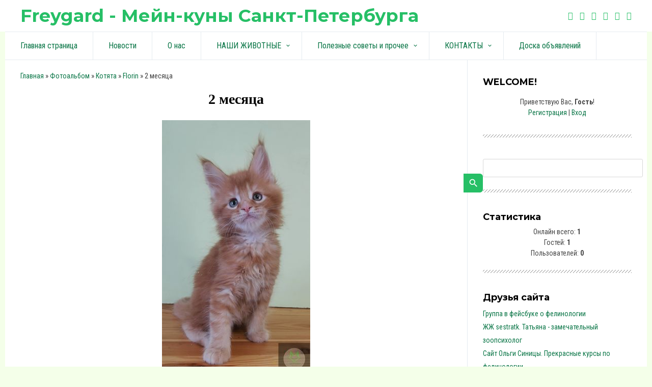

--- FILE ---
content_type: text/html; charset=UTF-8
request_url: http://freygard-spb.ru/photo/kotjata/florin/2-mesjaca/48-0-398
body_size: 6085
content:
<!DOCTYPE html>
<html id="root">
<head>
<meta charset="utf-8">
	<title>2 месяца - Florin - Котята - Фотоальбомы - Freygard - Мейн-куны Санкт-Петербурга</title>
	<meta name="viewport" content="width=device-width, initial-scale=1.0, maximum-scale=1.0, user-scalable=no"/>
	<link href="https://fonts.googleapis.com/css?family=Material+Icons|Montserrat:400,700|Roboto+Condensed:300,400,700&amp;subset=cyrillic,cyrillic-ext"
		  rel="stylesheet">
	
	<link type="text/css" rel="StyleSheet" href="/.s/src/shop.css"/>
	<style>
		@font-face {
			font-family: "FontAwesome";
			font-style: normal;
			font-weight: normal;
			src: url("/.s/src/font/fontawesome-webfont.eot?#iefix&v=4.3.0") format("embedded-opentype"), url("/.s/src/font/fontawesome-webfont.woff2?v=4.3.0") format("woff2"), url("/.s/src/font/fontawesome-webfont.woff?v=4.3.0") format("woff"), url("/.s/src/font/fontawesome-webfont.ttf?v=4.3.0") format("truetype"), url("/.s/src/font/fontawesome-webfont.svg?v=4.3.0#fontawesomeregular") format("svg");
		}
	</style>
	
	<link rel="stylesheet" type="text/css" href="/_st/my.css">
	
	

	<link rel="stylesheet" href="/.s/src/base.min.css" />
	<link rel="stylesheet" href="/.s/src/layer7.min.css" />

	<script src="/.s/src/jquery-1.12.4.min.js"></script>
	
	<script src="/.s/src/uwnd.min.js"></script>
	<script src="//s741.ucoz.net/cgi/uutils.fcg?a=uSD&ca=2&ug=999&isp=1&r=0.0871375010423563"></script>
	<link rel="stylesheet" href="/.s/src/ulightbox/ulightbox.min.css" />
	<link rel="stylesheet" href="/.s/src/photo.css" />
	<link rel="stylesheet" href="/.s/src/photopage.min.css" />
	<link rel="stylesheet" href="/.s/src/social.css" />
	<script src="/.s/src/ulightbox/ulightbox.min.js"></script>
	<script src="/.s/src/photopage.min.js"></script>
	<script>
/* --- UCOZ-JS-DATA --- */
window.uCoz = {"site":{"host":"freygard.ucoz.net","domain":"freygard-spb.ru","id":"efreygard"},"sign":{"7253":"Начать слайд-шоу","5255":"Помощник","7287":"Перейти на страницу с фотографией.","3125":"Закрыть","7251":"Запрошенный контент не может быть загружен. Пожалуйста, попробуйте позже.","7254":"Изменить размер","7252":"Предыдущий","5458":"Следующий"},"language":"ru","country":"US","ssid":"311376520510510416304","layerType":7,"module":"photo","uLightboxType":1};
/* --- UCOZ-JS-CODE --- */
 function uSocialLogin(t) {
			var params = {"vkontakte":{"height":400,"width":790},"facebook":{"width":950,"height":520}};
			var ref = escape(location.protocol + '//' + ('freygard-spb.ru' || location.hostname) + location.pathname + ((location.hash ? ( location.search ? location.search + '&' : '?' ) + 'rnd=' + Date.now() + location.hash : ( location.search || '' ))));
			window.open('/'+t+'?ref='+ref,'conwin','width='+params[t].width+',height='+params[t].height+',status=1,resizable=1,left='+parseInt((screen.availWidth/2)-(params[t].width/2))+',top='+parseInt((screen.availHeight/2)-(params[t].height/2)-20)+'screenX='+parseInt((screen.availWidth/2)-(params[t].width/2))+',screenY='+parseInt((screen.availHeight/2)-(params[t].height/2)-20));
			return false;
		}
		function TelegramAuth(user){
			user['a'] = 9; user['m'] = 'telegram';
			_uPostForm('', {type: 'POST', url: '/index/sub', data: user});
		}
function loginPopupForm(params = {}) { new _uWnd('LF', ' ', -250, -100, { closeonesc:1, resize:1 }, { url:'/index/40' + (params.urlParams ? '?'+params.urlParams : '') }) }
/* --- UCOZ-JS-END --- */
</script>

	<style>.UhideBlock{display:none; }</style>
	<script type="text/javascript">new Image().src = "//counter.yadro.ru/hit;noadsru?r"+escape(document.referrer)+(screen&&";s"+screen.width+"*"+screen.height+"*"+(screen.colorDepth||screen.pixelDepth))+";u"+escape(document.URL)+";"+Date.now();</script>
</head>
<body class="main-page entry">
<div id="utbr8214" rel="s741"></div>
<!--U1AHEADER1Z--><header>
	<div class="wrapper">
		<div id="header">
			<div id="site-logo">
				<a href="http://freygard-spb.ru/"><!-- <logo> -->Freygard - Мейн-куны Санкт-Петербурга<!-- </logo> --></a>
			</div>

			<div class=head-top>
				<div class="head-search">
					
					<div id="sch-box">
						<div class="material-icons i_search">search</div>
						<div class="search-box">
		<div class="searchForm">
			<form onsubmit="this.sfSbm.disabled=true" method="get" style="margin:0" action="/search/">
				<div align="center" class="schQuery">
					<input type="text" name="q" maxlength="30" size="20" class="queryField" />
				</div>
				<div align="center" class="schBtn">
					<input type="submit" class="searchSbmFl" name="sfSbm" value="Найти" />
				</div>
				<input type="hidden" name="t" value="0">
			</form>
		</div></div>
					</div>
					
				</div>

				<div class="head-authorization">
					<div class="material-icons i_person">person</div>
					
					<div class="registration-links">
						
						<a title="Регистрация" href="/register"><!--<s3089>-->Регистрация<!--</s>--></a> <span
							class="after-link">|</span> <a title="Вход" href="javascript:;" rel="nofollow" onclick="loginPopupForm(); return false;"><!--<s3087>-->Вход<!--</s>--></a>
						
					</div>
					
				</div>
				<div class="material-icons i_menu">menu</div>
			</div>
			<div class="soc-block">
				<span><a href="https://vk.com/id10771589" target="_blank" class="fa fa-vk"></a></span>
				<span><a href="https://twitter.com" target="_blank" class="fa fa-twitter"></a></span>
				<span><a href="https://www.facebook.com/maria.nesterova.796" target="_blank" class="fa fa-facebook"></a></span>
				<span><a href="https://www.instagram.com/freygard/" target="_blank" class="fa fa-instagram"></a></span>
				<span><a href="https://plus.google.com" target="_blank" class="fa fa-google-plus"></a></span>
				<span><a href="https://ok.ru/" target="_blank" class="fa fa-odnoklassniki"></a></span>
			</div>
		</div>
	</div>
</header>
<div class="wrapper">
	<div class="head-menu">
		<nav>
			<div id="catmenu">
				<!-- <sblock_nmenu> -->
<!-- <bc> --><div id="uNMenuDiv1" class="uMenuV"><ul class="uMenuRoot">
<li><a  href="/" ><span>Главная страница</span></a></li>
<li><a  href="/news/" ><span>Новости</span></a></li>
<li><a  href="/index/0-2" ><span>О нас</span></a></li>
<li class="uWithSubmenu"><a  href="/index/neashi/0-10" ><span>НАШИ ЖИВОТНЫЕ</span></a><ul>
<li><a  href="/index/koty/0-13" ><span>Коты</span></a></li>
<li><a  href="/index/koshki/0-14" ><span>Кошки</span></a></li>
<li class="uWithSubmenu"><a  href="/index/kotjata/0-15" ><span>Котята</span></a><ul>
<li><a  href="/index/aktualnaja-informacija/0-18" ><span>Актуальная информация</span></a></li>
<li><a  href="/index/arkhiv-pometov/0-19" ><span>Архив пометов</span></a></li></ul></li></ul></li>
<li class="uWithSubmenu"><a  href="http://freygard.ucoz.net/publ/" ><span>Полезные советы и прочее</span></a><ul>
<li><a  href="http://freygard-spb.ru/publ/10" ><span>Советы начинающим</span></a></li>
<li class="uWithSubmenu"><a  href="http://freygard-spb.ru/publ/08" ><span>Любопытные факты, теория</span></a><ul>
<li><a  href="http://freygard-spb.ru/publ/12" ><span>Теория</span></a></li></ul></li>
<li><a  href="http://freygard-spb.ru/publ/11" ><span>Из нашей жизни</span></a></li></ul></li>
<li class="uWithSubmenu"><a  href="/index/kontakty/0-16" ><span>КОНТАКТЫ</span></a><ul>
<li><a  href="/index/kontakty/0-17" ><span>Контакты</span></a></li>
<li><a  href="/gb" ><span>Гостевая книга</span></a></li></ul></li>
<li><a  href="http://freygard.ucoz.net/board/" ><span>Доска объявлений</span></a></li></ul></div><!-- </bc> -->
<!-- </sblock_nmenu> -->
				<div class="clr"></div>
			</div>
		</nav>
	</div>
</div>
<!--/U1AHEADER1Z-->

<div class="main-wrapper wrapper">
	<div id="casing">
		
			<!-- <middle> -->
			<div id="content"
			>
			<section class="module-photo"><!-- <body> --><div class="breadcrumbs-wrapper">
	<div class="breadcrumbs"><a href="http://freygard-spb.ru/"><!--<s5176>-->Главная<!--</s>--></a> &raquo; <a href="/photo/"><!--<s5169>-->Фотоальбом<!--</s>--></a> &raquo; <a href="/photo/kotjata/3">Котята</a> &raquo; <a href="/photo/kotjata/florin/48">Florin</a> &raquo; 2 месяца</div>
</div><hr />
<div id="u-photos">
	<div class="uphoto-entry">
		<h2 class="photo-etitle">2 месяца</h2>
		<div class="photo-edescr"></div>
		<div class="u-center">
			<div class="photo-block">
				<div class="ph-wrap">
					<span class="photo-expand">
						<span id="phtmDiv35"><span id="phtmSpan35" style="position:relative"><img   id="p184930392" border="0" src="/_ph/48/2/184930392.jpg?1768524091" /></span></span>
						<a class="dd-tip ulightbox" href="/_ph/48/184930392.jpg?1768524091" target="_blank"><i class="expand-ico"></i><!--<s10014>-->В реальном размере<!--</s>--> <b>932x1600</b> / 104.9Kb</a>
					</span>
				</div>
				<div class="photo-edetails ph-js-details">
					<span class="phd-views">219</span>
					<span class="phd-comments">0</span>
					
				</div>
				<hr class="photo-hr" />
				<div class="photo-edetails2">
					<!--<s10015>-->Добавлено<!--</s>--> 13.05.2023 <a class="phd-author" href="/index/8-1">Maria</a>
				</div>
			</div>
			
		</div>
	</div>
	<div class="photo-slider u-center"><style type="text/css">
		#phtOtherThumbs {margin-bottom: 10px;}
		#phtOtherThumbs td {font-size: 0;}
		#oldPhotos {position: relative;overflow: hidden;}
		#leftSwch {display:block;width:22px;height:46px;background: transparent url('/.s/img/photopage/photo-arrows.png') no-repeat;}
		#rightSwch {display:block;width:22px;height:46px;background: transparent url('/.s/img/photopage/photo-arrows.png') no-repeat -22px 0;}
		#leftSwch:hover, #rightSwch:hover {opacity: .8;filter: alpha(opacity=80);}
		#phtOtherThumbs img {vertical-align: middle;}
		.photoActiveA img {}
		.otherPhotoA img {opacity: 0.5; filter: alpha(opacity=50);-webkit-transition: opacity .2s .1s ease;transition: opacity .2s .1s ease;}
		.otherPhotoA:hover img {opacity: 1; filter: alpha(opacity=100);}
		#phtOtherThumbs .ph-wrap {display: inline-block;vertical-align: middle;background: url(/.s/img/photopage/opacity02.png);}
		.animate-wrap {position: relative;left: 0;}
		.animate-wrap .ph-wrap {margin: 0 3px;}
		#phtOtherThumbs .ph-wrap, #phtOtherThumbs .ph-tc {/*width: 200px;height: 150px;*/width: auto;}
		.animate-wrap a {display: inline-block;width:  33.3%;*width: 33.3%;*zoom: 1;position: relative;}
		#phtOtherThumbs .ph-wrap {background: none;display: block;}
		.animate-wrap img {width: 100%;}
	</style>

	<script>
	$(function( ) {
		if ( typeof($('#leftSwch').attr('onclick')) === 'function' ) {
			$('#leftSwch').click($('#leftSwch').attr('onclick'));
			$('#rightSwch').click($('#rightSwch').attr('onclick'));
		} else {
			$('#leftSwch').click(new Function($('#leftSwch').attr('onclick')));
			$('#rightSwch').click(new Function($('#rightSwch').attr('onclick')));
		}
		$('#leftSwch').removeAttr('onclick');
		$('#rightSwch').removeAttr('onclick');
	});

	function doPhtSwitch(n,f,p,d ) {
		if ( !f){f=0;}
		$('#leftSwch').off('click');
		$('#rightSwch').off('click');
		var url = '/photo/48-0-0-10-'+n+'-'+f+'-'+p;
		$.ajax({
			url: url,
			dataType: 'xml',
			success: function( response ) {
				try {
					var photosList = [];
					photosList['images'] = [];
					$($('cmd', response).eq(0).text()).find('a').each(function( ) {
						if ( $(this).hasClass('leftSwitcher') ) {
							photosList['left'] = $(this).attr('onclick');
						} else if ( $(this).hasClass('rightSwitcher') ) {
							photosList['right'] = $(this).attr('onclick');
						} else {photosList['images'].push(this);}
					});
					photosListCallback.call(photosList, photosList, d);
				} catch(exception ) {
					throw new TypeError( "getPhotosList: server response does not seems to be a valid uCoz XML-RPC code: " . response );
				}
			}
		});
	}

	function photosListCallback(photosList, direction ) {
		var dirSign;
		var imgWrapper = $('#oldPhotos'); // CHANGE this if structure of nearest images changes!
		var width = imgWrapper.width();
		imgWrapper.width(width);
		imgWrapper = imgWrapper.find(' > span');
		newImg = $('<span/>', {
			id: 'newImgs'
		});
		$.each(photosList['images'], function( ) {
			newImg.append(this);
		});
		if ( direction == 'right' ) {
			dirSign = '-';
			imgWrapper.append(newImg);
		} else {
			dirSign = '+';
			imgWrapper.prepend(newImg).css('left', '-' + width + 'px');
		}
		newImg.find('a').eq(0).unwrap();
		imgWrapper.animate({left: dirSign + '=' + width + 'px'}, 400, function( ) {
			var oldDelete = imgWrapper.find('a');
			if ( direction == 'right') {oldDelete = oldDelete.slice(0, 3);}
			else {oldDelete = oldDelete.slice(-3);}
			oldDelete.remove();
			imgWrapper.css('left', 0);
			try {
				if ( typeof(photosList['left']) === 'function' ) {
					$('#leftSwch').click(photosList['left']);
					$('#rightSwch').click(photosList['right']);
				} else {
					$('#leftSwch').click(new Function(photosList['left']));
					$('#rightSwch').click(new Function(photosList['right']));
				}
			} catch(exception ) {
				if ( console && console.log ) console.log('Something went wrong: ', exception);
			}
		});
	}
	</script>
	<div id="phtOtherThumbs" class="phtThumbs"><table border="0" cellpadding="0" cellspacing="0"><tr><td><a id="leftSwch" class="leftSwitcher" href="javascript:;" rel="nofollow" onclick="doPhtSwitch('4','1','398', 'left');"></a></td><td align="center" style="white-space: nowrap;"><div id="oldPhotos"><span class="animate-wrap"><a class="otherPhotoA" href="http://freygard-spb.ru/photo/kotjata/florin/2-mesjaca/48-0-399"><span class="ph-wrap"><span class="ph-tc"><img   border="0"  class="otherPhoto" src="/_ph/48/1/565182865.jpg?1768524091" /></span></span></a> <a class="photoActiveA" href="http://freygard-spb.ru/photo/kotjata/florin/2-mesjaca/48-0-398"><span class="ph-wrap"><span class="ph-tc"><img   border="0"  class="photoActive" src="/_ph/48/1/184930392.jpg?1768524091" /></span></span></a> <a class="otherPhotoA" href="http://freygard-spb.ru/photo/kotjata/florin/6-nedel/48-0-368"><span class="ph-wrap"><span class="ph-tc"><img   border="0"  class="otherPhoto" src="/_ph/48/1/462352732.jpg?1768524091" /></span></span></a> </span></div></td><td><a href="javascript:;" rel="nofollow" id="rightSwch" class="rightSwitcher" onclick="doPhtSwitch('6','2','398', 'right');"></a></td></tr></table></div></div>
</div><hr />
<!-- </body> --></section>
		</div>
		
		<aside>
			<div id="sidebar">
				<div class="sidebox marked">
					<div class="sidetitle"><span>WELCOME!</span></div>
					<div class="inner">
						<div class="user-box">
							
							
							
							<div class="user-ttl">
								
								<!--<s5212>-->Приветствую Вас<!--</s>-->, <b>Гость</b>!
								
								
							</div>
							<div class="user-btns">
								
								<a title="Регистрация" href="/register"><!--<s3089>-->Регистрация<!--</s>--></a> | <a
									title="Вход" href="javascript:;" rel="nofollow" onclick="loginPopupForm(); return false;"><!--<s3087>-->Вход<!--</s>--></a>
								
								
							</div>
						</div>
					</div>
					<div class="clr"></div>
				</div>
				
				<section class="sidebox srch">
					<div class="inner">
		<div class="searchForm">
			<form onsubmit="this.sfSbm.disabled=true" method="get" style="margin:0" action="/search/">
				<div align="center" class="schQuery">
					<input type="text" name="q" maxlength="30" size="20" class="queryField" />
				</div>
				<div align="center" class="schBtn">
					<input type="submit" class="searchSbmFl" name="sfSbm" value="Найти" />
				</div>
				<input type="hidden" name="t" value="0">
			</form>
		</div></div>
				</section>
				
				<!--U1CLEFTER1Z--><!-- <block12> -->

<div class="sidebox">
					<div class="sidetitle"><span><!-- <bt> --><!--<s5195>-->Статистика<!--</s>--><!-- </bt> --></span></div>
					<div class="inner">
						<div align="center"><!-- <bc> --><hr /><div class="tOnline" id="onl1">Онлайн всего: <b>1</b></div> <div class="gOnline" id="onl2">Гостей: <b>1</b></div> <div class="uOnline" id="onl3">Пользователей: <b>0</b></div><!-- </bc> --></div>
					</div>
					<div class="clr"></div>
				</div>

<!-- </block12> -->

<!-- <block13> -->
<div class="sidebox">
					<div class="sidetitle"><span><!-- <bt> --><!--<s5204>-->Друзья сайта<!--</s>--><!-- </bt> --></span></div>
					<div class="inner">
						<!-- <bc> --><!--<s1546>--><ul>
<li><a href="https://www.facebook.com/groups/1678002668913397/" target="_blank" rel="noopener nofollow">Группа в фейсбуке о фелинологии</a></li>
<li><a href="https://sestratk.livejournal.com/" target="_blank" rel="noopener nofollow">ЖЖ sestratk. Татьяна - замечательный зоопсихолог</a></li>
<li><a href="http://dolina.sitecity.ru/" target="_blank" rel="noopener nofollow">Сайт Ольги Синицы. Прекрасные курсы по фелинологии</a></li>
</ul><!--</s>--><!-- </bc> -->
					</div>
					<div class="clr"></div>
				</div>
<!-- </block13> --><!--/U1CLEFTER1Z-->
			</div>
		</aside>
		
		<!-- </middle> -->
		<div class="clr"></div>
		
</div>
</div>

<!--U1BFOOTER1Z--><footer>
	<div id="footer">
		<div class="wrapper">
			<div class="foot-l">
				<div><!-- <copy> -->Copyright Freygard &copy; 2026<!-- </copy> --></div>
				<div></div>
			</div>
			<div class="foot-r">
				<div class="soc-block">
					<span><a href="https://vk.com/id10771589" target="_blank" class="fa fa-vk"></a></span>
					<span><a href="https://twitter.com" target="_blank" class="fa fa-twitter"></a></span>
					<span><a href="https://www.facebook.com/maria.nesterova.796" target="_blank" class="fa fa-facebook"></a></span>
					<span><a href="https://www.instagram.com/freygard/" target="_blank" class="fa fa-instagram"></a></span>
					<span><a href="https://plus.google.com" target="_blank" class="fa fa-google-plus"></a></span>
					<span><a href="https://ok.ru/" target="_blank" class="fa fa-odnoklassniki"></a></span>
				</div>
			</div>
			<div class="clr"></div>
		</div>
	</div>
</footer>
<!--/U1BFOOTER1Z-->
<script type="text/javascript" src="/.s/t/1802/main.js"></script>
<script src="https://ajax.googleapis.com/ajax/libs/webfont/1.6.26/webfont.js"></script>
</body>
</html>



<!-- 0.14800 (s741) -->

--- FILE ---
content_type: text/css
request_url: http://freygard-spb.ru/_st/my.css
body_size: 18271
content:
<link href="https://fonts.googleapis.com/css?family=Lobster&display=swap&subset=cyrillic" rel="stylesheet">
*{-webkit-box-sizing:border-box;box-sizing:border-box}
article,aside,details,figcaption,figure,footer,header,hgroup,menu,nav,section{display:block}
aside{width:370px;font-size:14px;border-left:1px solid #e5ebf0}
img,object,audio,video,table{max-width:100%}
.myWinCont input.commFl { width: auto; }
.myWinCont img{max-width:initial;}
body{background:#f4ffe9;margin:0;font-size:15px;color:#444;line-height:1.5;font-family:"Roboto Condensed",sans-serif}
table{font-family:"Lobster",cursive;font-weight:400;font-size:100%}
img,form{border:0;margin:0}
a,input{outline:0}
a{color:#097546;font-family:"Roboto Condensed",sans-serif;text-decoration:none;font-size:14px}
a:hover{color:#26bf66}
h1,h2,h3,h4,h5,h6{color:#000;font-family:Lobster;margin:5px 0;padding:0}
h2{font-size:28px}
h3{font-size:19px}
h4{font-size:17px}
h5{font-size:15px}
h6{font-size:13px}
ul{list-style:none;padding:0}
hr{clear:both;border:0;padding:0;margin:0 0 10px}
header{background-color:#fff}
section:not(.module-gb,module-shop) hr:last-of-type{margin:0 0 30px}
object,embed{max-width:100%}
div#casing #content section:not(.module-shop)>table:nth-child(-n+5) td:empty,div.i_search,div.i_person,td.manTdSep,form ul>li.notcolumn hr{display:none}
@supports((-webkit-appearance:none) or(-moz-appearance:none) or(appearance:none)){input[type="checkbox"]{width:16px;height:16px;background-color:transparent;border:2px solid #26bf66;border-radius:2px;cursor:pointer;position:relative;margin:0 3px 4px 0;-webkit-appearance:none;-moz-appearance:none;appearance:none;vertical-align:middle;outline:0;min-width:16px;min-height:16px;box-sizing:border-box!important}
    input[type="checkbox"]:checked,input[type="checkbox"]:checked:hover{background-color:#26bf66;border-color:#26bf66}
    input[type="checkbox"]:checked:before{content:'';display:block;width:3px;height:9px;border:2px solid transparent;border-bottom-color:#fff;border-right-color:#fff;position:absolute;top:-3px;left:3px;-webkit-transform:rotate(43deg);-ms-transform:rotate(43deg);transform:rotate(43deg)}
    input[type="radio"]{display:inline-block;width:18px;min-width:18px;height:18px;padding:3px;border:2px solid #26bf66;border-radius:50%;cursor:pointer;vertical-align:middle;margin:3px 3px 4px 0;-webkit-appearance:none;-moz-appearance:none;appearance:none;outline:0;position:relative;box-sizing:border-box!important}
    .module-index #table1 input[type="checkbox"]#policy{margin-right:5px}
    input[type="radio"]:hover,input[type="checkbox"]:hover{border:2px solid #26bf66}
    input[type="radio"]:checked{border-color:#26bf66;background:transparent}
    input[type="radio"]:checked:before{content:'';display:block;height:8px;width:8px;border-radius:50%;background-color:#26bf66;position:absolute;left:50%;top:50%;transform:translate(-50%,-50%)}
    input[type="checkbox"]:disabled,input[type="radio"]:disabled{cursor:default;opacity:.4;background-color:#d8d8d8}
}@supports(-ms-ime-align:auto){input[type="radio"]{-webkit-appearance:radio;width:auto;height:auto}
    input[type="checkbox"]{-webkit-appearance:checkbox;width:auto;height:auto;min-width:unset;min-height:unset}
}.eVariant input,.eVariant label{vertical-align:middle}
input[name="user"]:not(.loginField){min-width:200px}
.sidebox input[name="user"],.sidebox input[type='password']{width:calc(100% - 7px)!important;margin-left:7px}
.main-wrapper{border-radius:0 0 10px 10px;background:#fff}
a.login-with i,ul.shop-tabs.with-clear li,ul.shop-tabs.with-clear{-webkit-box-sizing:content-box;box-sizing:content-box}
.flex-viewport{text-align:left}
.bx-wrapper{display:flex;flex-direction:column-reverse}
.bx-controls.bx-has-controls-direction{padding:0 0 15px 0}
.bx-controls-direction{text-align:left}
.promo img{display:block;max-width:100%;width:100%;margin:0 auto}
.slides,.slide{padding:0;margin:0;list-style:none}
.promo{position:relative;overflow:hidden;max-height:100vh}
.slide:first-child{display:block;position:relative!important}
.caption-wrap{width:20%;position:absolute;background:rgba(255,255,255,.75);padding:0 20px;top:0;height:100%;left:0;z-index:15;flex-direction:column;align-content:center;justify-content:center;display:flex}
.caption{max-width:1240px;padding:0 20px;margin:0 auto}
.cap-ttl{padding:20px 0 10px;color:#000;font-family:Montserrat;font-weight:700;font-size:42px;line-height:1.3}
.cap-ttl,.cap-ds{position:relative;z-index:100;max-width:500px}
.cap-ds{padding:10px 0 0;line-height:1.4}
.about-me{display:-webkit-box;display:-ms-flexbox;display:flex;-webkit-box-align:center;-ms-flex-align:center;align-items:center;justify-content:space-around;background-color:#f1f1f1}
.about-us-text h3{font-family:Montserrat;font-size:45px;font-weight:700;line-height:1.11}
.about-me-img img{display:block;max-width:100%}
.about-me-img,.about-us-text{-webkit-box-flex:1;-ms-flex:1 1 10px;flex:1 1 10px}
.about-us-text{padding:20px 90px}
.about-us-text p{max-width:500px}
.specialties .works{display:-webkit-box;display:-ms-flexbox;display:flex}
.text-center{padding:0 15px}
.doctor{background:#fff;max-width:358px;border:1px solid #ccc;border-radius:6px}
.doctor img{border-radius:6px 6px 0 0;display:block}
.info{padding:0 20px;text-align:center}
.doctor .name{color:#000;font-family:Montserrat;font-size:18px;font-weight:700;letter-spacing:-0.45px}
.doctor p{margin:0;padding:10px 0}
a.work-title:hover{color:#26bf66}
h3.block-title{font-size:37px;line-height:1.22;padding-bottom:30px}
.inside-wrapper{padding:70px 30px;background:#fff}
.news-review-wrap{display:flex;justify-content:space-between;flex-wrap:wrap}
.news{overflow:hidden;max-height:145px}
.news::before{background:-webkit-linear-gradient(top,transparent 90%,#fff 100%);content:'';z-index:1;max-width:460px;width:100%;pointer-events:none;height:100%;position:absolute;bottom:0}
.news h5 a{color:#000}
.news h5 a:hover{color:#097546}
.news-img{float:left;padding-right:30px}
.news-img img{border-radius:6px;max-width:130px}
.review-text{border:1px solid #ccc;padding:25px;border-radius:6px;margin-bottom:40px;position:relative}
.review-img img{max-width:65px;border-radius:6px}
.review-img span.no_avatar{width:65px;height:65px}
.review-text::before{content:'';display:block;width:0;height:0;border-style:solid;border-width:21px 21px 0 0;border-color:#ccc transparent transparent transparent;position:absolute;bottom:-22px;left:24px}
.review-text::after{content:'';display:block;width:0;height:0;border-style:solid;border-width:20px 20px 0 0;border-color:#fff transparent transparent transparent;position:absolute;bottom:-20px;left:25px}
.name{font-family:"Roboto Condensed";font-size:16px;font-weight:700;line-height:1.38}
.review-wrap{padding-left:80px;width:55%}
.news-wrap{width:45%}
h4.post-title a{text-decoration:none;color:#121111;font-size:25px;-webkit-transition:all .3s;-o-transition:all .3s;transition:all .3s}
.post-content{text-align:left;padding:10px 30px 35px}
.services{display:-webkit-box;display:-ms-flexbox;display:flex;-ms-flex-wrap:wrap;flex-wrap:wrap;-webkit-box-pack:justify;-ms-flex-pack:justify;justify-content:space-between;padding:30px 0 10px}
.text{width:50%;-webkit-box-flex:1;flex-grow:1;text-align:left;padding-left:140px;padding-right:80px;position:relative;margin-bottom:25px}
.text i{position:absolute;left:0;height:110px;width:110px;line-height:110px;border-radius:50%;text-align:center;background-color:#f1f1f1}
.text i img{max-width:30px}
a.bx-next,a.bx-prev{font-family:"Material Icons";color:#000;font-size:20px;padding:6px;border:1px solid #ccc;border-radius:6px;margin-right:10px;transition:all .3s}
a.bx-next:hover,a.bx-prev:hover{border:1px solid #26bf66;background-color:#26bf66;color:#fff}
.services h4 a{color:#000;font-family:Montserrat;font-size:25px;font-weight:700;line-height:1.92;letter-spacing:-0.63px;transition:all .3s}
.services h4 a:hover{color:#26bf66}
.devices-img{float:left;width:60%;padding-right:30px}
.devices-example h5{font-size:25px}
div#bx-pager{width:60%;padding-right:30px;display:flex;justify-content:space-between}
div#bx-pager a:not(.active) img{filter:brightness(.5);transition:all .3s}
div#bx-pager a:hover img{filter:brightness(1)}
div#bx-pager a{font-size:0}
div#bx-pager a:not(:last-child){margin-right:5px}
.soc-block span a{color:#26bf66;padding-left:10px;font-size:16px}
.nav_menu_toggler{padding:16px 20px 23px;cursor:pointer;border-left:1px solid #e5ebf0;-webkit-transition:all .5s;-o-transition:all .5s;transition:all .5s;text-rendering:optimizeLegibility;-webkit-font-feature-settings:liga;font-feature-settings:liga;ms-font-feature-settings:liga}
.nav_menu_toggler span{display:block;width:4px;height:4px;background-color:#444;border-radius:50%;margin:1px 5px}
.nav_menu_toggler:hover span{background-color:#fff}
nav ul li.navItemMore{display:none;position:absolute;right:0;top:0;margin-bottom:-1px!important;padding-bottom:1px!important}
nav ul li.navItemMore:hover ul#overflow{opacity:1;z-index:200;visibility:visible;display:block;-webkit-transition:all 1s ease;-o-transition:all 1s ease;transition:all 1s ease}
#catmenu ul ul#overflow,ul#overflow li ul{left:auto;left:initial;right:-1px}
ul#overflow li.uWithSubmenu ul{left:initial;right:100%}
#catmenu li.uWithSubmenu em{position:absolute;font-size:16px;width:24px;height:24px;line-height:24px;right:0;top:5px;font-style:normal;text-align:center;cursor:pointer;color:#fff}
#catmenu li.uWithSubmenu ul em{display:inline-block}
#sidebar{padding-bottom:50px}
#catmenu ul,#catmenu li{padding:0;margin:0;list-style:none}
#catmenu ul.uMenuRoot.visible{height:auto;width:100%}
#catmenu ul.uMenuRoot.visible>li{display:inline-block!important}
#catmenu li{display:inline-block;word-wrap:initial;float:left}
ul.uMenuRoot>li:not(:last-child){border-right:1px solid #e5ebf0}
#catmenu li:hover,#catmenu .uMenuRoot li a.uMenuItemA{background-color:#26bf66}
#catmenu li:hover>a,#catmenu .uMenuRoot li a.uMenuItemA{color:#fff}
#catmenu li a span{display:inline-block;position:relative}
#catmenu li a:hover span:after,#catmenu li a.uMenuItemA>span:after{width:100%;-webkit-transition:all .25s ease;-o-transition:all .25s ease;transition:all .25s ease}
#catmenu .uWithSubmenu li a span,#overflow li a span{padding:10px}
#catmenu li.uWithSubmenu a{padding-right:40px;position:relative}
.uWithSubmenu>ul>.uWithSubmenu .menu_tog{-webkit-transform:rotate(-90deg)!important;-ms-transform:rotate(-90deg)!important;transform:rotate(-90deg)!important}
#catmenu li.uWithSubmenu{position:relative}
div#catmenu{position:relative;border-top:1px solid #e5ebf0;border-bottom:1px solid #e5ebf0}
nav #overflow{opacity:0;visibility:hidden;position:absolute;text-align:left;-webkit-transition:all 1s ease;-o-transition:all 1s ease;transition:all 1s ease}
nav #overflow li{float:none}
#catmenu,.sidetitle{width:100%}
#catmenu li a{padding:15px 30px;font-size:16px;display:inline-block}
#catmenu ul ul{display:none;position:absolute;border:1px solid #e5ebf0;z-index:1000;width:220px;top:54px;right:-1px;background:#fff}
#catmenu ul.uMenuRoot{height:47px;overflow:hidden}
#catmenu ul ul ul{top:-1px;left:-220px}
#catmenu ul ul li{display:block;float:none}
#catmenu ul ul li a,#catmenu ul ul li a:hover,#catmenu li li a.uMenuItemA,#catmenu li li.uWithSubmenu:hover>a{display:block;height:auto;line-height:normal;margin:0 0 1px}
#catmenu #overflow li a,#catmenu ul ul li a{padding:5px 15px}
#catmenu li.uWithSubmenu:hover>ul{display:block;background:#fff}
#catmenu ul ul li a,#catmenu li li a.uMenuItemA{display:block;height:auto}
#catmenu .menu_tog{color:#097546;position:absolute;top:calc(50% - 7px);font-size:13px;right:20px;cursor:pointer}
#catmenu #overflow li.uWithSubmenu .menu_tog,#catmenu li.uWithSubmenu li.uWithSubmenu .menu_tog{right:auto;right:initial;left:5px;-webkit-transform:rotate(90deg)!important;transform:rotate(90deg)!important;-ms-transform:rotate(90deg)!important}
#catmenu li.uWithSubmenu em{display:none}
.clr{clear:both}
.wrapper{margin:0 auto;width:100%;max-width:1260px}
#site-logo a,#catmenu li a{-webkit-transition:all .15s ease-out;-o-transition:all .15s ease-out;transition:all .15s ease-out}
#header{padding:5px 30px;display:-webkit-box;display:-ms-flexbox;display:flex;-webkit-box-pack:justify;-ms-flex-pack:justify;justify-content:space-between;-webkit-box-align:center;-ms-flex-align:center;align-items:center;position:relative}
.head-menu{background-color:#fff}
.head-top{overflow:hidden;position:relative;display:none}
.head-search{float:none;width:73%;padding:0;margin:0 auto}
#site-logo{word-wrap:break-word;-ms-word-break:break-word;word-break:break-word;display:inline-block;position:relative}
#site-logo a{text-decoration:none;color:#26bf66;font-family:Montserrat;font-size:35px;font-weight:700}
#site-logo a:hover{text-decoration:none;color:#26bf66}
#sch-box{padding:5px 0 0;position:absolute;left:0}
#sch-box .search-box{position:relative;height:30px;background:#f4ffe9;text-decoration:none}
#sch-box .queryField{background:0;width:280px;height:38px;border:1px solid #d8d8d8;padding:0 15px;margin:0;border-radius:6px;line-height:30px;color:#b5b5b5;font-size:13px;font-weight:400;-webkit-transition:all .3s;-o-transition:all .3s;transition:all .3s}
#sch-box .queryField:focus,#sch-box .queryField:active{border:1px solid #26bf66}
#sch-box .searchSbmFl{position:absolute;right:2px;cursor:pointer;padding:0;margin:0;width:38px;background:transparent;height:36px;border:0;text-indent:150%}
.forum-pages{width:auto;display:flex;align-items:center;justify-content:left}
.forum-box .switch>a,.forum-pages li.switchActive,.forum-box .switch{padding:0}
#casing .forum-pages li{margin-right:5px;min-width:24px;min-height:24px;display:flex;justify-content:center;align-items:center}
#goodsform .forumDescr{font-size:12px;line-height:1.6}
span.curPage,span.numPages{padding:0 5px}
.schBtn::before{content:'\E8B6';font-family:"Material Icons";width:15px;height:15px;font-size:21px;font-weight:400;display:block;color:#fff;position:absolute;z-index:1;top:-6px;right:14px;pointer-events:none;font-feature-settings:liga 1;-webkit-font-feature-settings:liga;font-feature-settings:liga;ms-font-feature-settings:liga}
#casing aside .sidebox.srch .searchSbmFl{position:absolute;right:0;top:-9px;cursor:pointer;margin:0;width:38px!important;padding:9px;border:0;border-radius:0 6px 6px 0;text-indent:150%}
.schQuery input[type="text"]{width:100%}
.schQuery,.schBtn{display:inline;position:relative}
span.no_avatar{width:70px;height:70px;font-size:32px;text-align:center;border-radius:6px;color:#fff;margin:0 0 7px;padding:16px;background-color:#26bf66}
.sidebox{margin:0;position:relative;padding:10px 30px 25px}
.marked{padding-top:30px}
.sidetitle{position:relative;color:#000;font-family:Montserrat;font-size:18px;font-weight:700}
.sidebox::after,.eBlock::after,h3.block-title::after,.module-shop h2::after,.list-item:not(:last-child)::after,.forum-box .gTableTop::after,.module-shop .shop-itempage-viewed-title::after,.module-gb .report-spam-target table::after,.module-tests .eMessage::after{content:'';width:100%;height:8px;background:url("/.s/t/1802/svg/after-title.png") repeat-x 0 0;display:block;margin:15px auto 0}
.sidebox .inner{padding:5px 0}
.sidebox .inner hr{display:none}
.sidebox .catsTable{margin:0;list-style:none}
.sidebox ul{padding-left:0;margin:0}
.catDescr{line-height:1.2}
.sidebox .catsTable,.sidebox .catsTable *{display:block;width:auto!important}
.sidebox li.forumNameTd{text-align:left}
.sidebox li.forumNameTd a{color:#121111;font-size:14px!important}
.sidebox li a,.sidebox .catsTable td a{display:inline-block;line-height:26px}
.sidebox li b{font-weight:400}
.sidebox li a:before,.sidebox .catsTable td a:before{content:none;padding:0 5px 0 0;color:#dadddf;font-size:12px}
.sidebox li a:hover:before,.sidebox .catsTable td a:hover:before,.sidebox li.over>a:before,.sidebox li a.uMenuItemA:before,.sidebox .catsTable td a.catNameActive:before{color:#7a7a7a}
.sidebox li.uWithSubmenu,.sidebox li.parent-li{position:relative}
#casing aside #sidebar .cat-blocks .gTableTop,#casing aside #sidebar .cat-blocks .gTableSubTop{background-color:transparent;color:#121111;font-size:14px!important;font-weight:400;line-height:26px}
#sidebar .forumNameTd,#casing aside #sidebar .cat-blocks .gTableSubTop{border-bottom:0;padding:0 5px!important}
div[id^="blocks-ch-"]{padding-left:30px}
.sidebox .gTableTop[onclick*="shopCatBlocks"]:before,.sidebox .gTableSubTop:before,.parent-li em{content:"+";width:20px;height:20px;display:inline-block;text-align:center;margin-right:5px;line-height:20px;color:#fff;-webkit-transition:all .2s ease;-o-transition:all .2s ease;transition:all .2s ease;border:1px solid #26bf66;background-color:#26bf66;border-radius:3px;cursor:pointer}
.sidebox .gTableTop:hover:before,.sidebox .gTableSubTop:hover:before{background-color:transparent;border:1px solid #26bf66;color:#444}
.sidebox .gTableSubTop:before{background-color:transparent;content:"-";border:1px solid #26bf66;color:#444}
.sidebox .gTableTop:before:hover,.sidebox .gTableSubTop:before:hover{background-color:#444;color:#fff}
.parent-li em:hover{color:#fff;-webkit-transition:all .2s ease;-o-transition:all .2s ease;transition:all .2s ease;background-color:#444;cursor:pointer}
.sidebox .catNumData{color:#444;display:inline-block}
.sidebox .calTable{width:100%}
.calTable{font-size:12px}
.calTable td{text-align:center}
.calMonth,.calWday,.calWdaySe,.calWdaySu{font-size:13px;padding:5px 0 10px}
.calWday,.calWdaySe,.calWdaySu{color:#444;font-size:13px;font-weight:700;padding:10px 0}
.calTable td.calMonth a{text-decoration:none;line-height:28px}
.calTable td.calMonth a:first-child,.calTable td.calMonth a:last-child{width:32px;height:32px;padding:0 12px;border:1px solid #dbdbdb;background-color:#fff;display:inline-block;-webkit-transition:all .3s;-o-transition:all .3s;transition:all .3s}
.calTable td.calMonth a:first-child:hover,.calTable td.calMonth a:last-child:hover,.calMdayIs:hover,.calMdayIsA:hover{border:1px solid #26bf66;background-color:#26bf66}
.calMdayIs:hover a,.calMdayIsA:hover a{color:#fff}
.module-news .calTable td.calMonth a:first-child,.module-news .calTable td.calMonth a:last-child{width:auto;height:32px;padding:0 12px;border:0;display:inline-block}
.calTable td.calMonth .calMonthLink:nth-child(1){float:left}
.calTable td.calMonth .calMonthLink:nth-child(3){float:right}
.calTable .calMday{min-width:32px;height:32px;border:1px solid transparent}
.calTable .calMday:hover{cursor:default}
.calTable .calMdayA{border:1px solid #dbdbdb;background-color:#fff;border-radius:6px}
.calMdayIsA{border:1px solid #dbdbdb;background-color:#fff;cursor:pointer;border-radius:6px;-webkit-transition:all .3s;-o-transition:all .3s;transition:all .3s}
.calMdayIsA a{text-decoration:none}
a.calMdayLink{color:#444}
.calMdayIs{border:1px solid #1a1a1a;background-color:#1a1a1a;border-radius:6px;-webkit-transition:all .3s;-o-transition:all .3s;transition:all .3s;cursor:pointer}
.calMdayIs a{color:#fff;text-decoration:none;font-size:12px}
.sidebox .calMonth .calMonthLink:first-child,.sidebox .calMonth .calMonthLink:last-child{padding:6px;font-weight:400;line-height:1;font-size:0;border-radius:6px;text-rendering:optimizeLegibility;-webkit-font-feature-settings:liga;font-feature-settings:liga;ms-font-feature-settings:liga}
.sidebox .calMonth .calMonthLink:first-child:after,.sidebox .calMonth .calMonthLink:last-child:after{display:inline-block;font-size:20px;font-family:'Material Icons';color:#444}
.sidebox .calMonth .calMonthLink:first-child:after{content:'\E314';margin-left:-1px;-webkit-font-feature-settings:liga 1;font-feature-settings:liga 1}
.sidebox .calMonth .calMonthLink:last-child:after{content:'\E315';-webkit-font-feature-settings:liga 1;font-feature-settings:liga 1}
.calTable td.calMonth a:first-child:hover:after,.calTable td.calMonth a:last-child:hover:after{color:#fff}
.sidebox ul ul{display:none;margin:0;padding:0 0 0 30px}
.sidebox li.uWithSubmenu.over>ul,.sidebox li.parent-li.over>ul{display:block}
.sidebox ul.rate-list{margin:0;padding:10px 0;text-align:center}
#shop-basket{text-align:center}
#shop-basket .disc{padding-bottom:15px}
div#shop-basket ul li{padding-left:45px;background-size:30px!important;background-position:0 50%!important;margin-bottom:15px}
#shop-basket ul li a{padding:0;margin:0}
#shop-basket ul li a:before{display:none}
.user-box{padding:10px 0;text-align:center}
.user-box img{margin:0 0 10px;max-width:70px;border-radius:50%}
#casing:not(.popuptable){display:-ms-flexbox;display:flex}
#content{width:calc(100% - 370px);padding:20px 30px 120px}
#content fieldset{border:1px solid #444;padding:20px;margin:0 0 20px}
#content .calTable{width:70%;margin:0 0 30px}
#content.wide-page{float:none;flex:1 1 auto;-ms-flex:1 1 auto;padding:20px 30px;width:auto}
#casing label{cursor:pointer}
.pollQue b{line-height:2}
.module-dir .catsTd,.module-board .catsTd{padding:3px 0}
.module-board #allEntries{padding-bottom:20px}
.module-index #allEntries{padding:15px 0}
.module-index form{padding:10px 0}
img.captcha-question{margin-top:-3px}
#casing #message.wysibb-texarea{border:0!important;background-color:transparent;-webkit-box-shadow:none;box-shadow:none;margin:0}
#postFormContent{padding:22px 0}
.uComForm-inner li.ucf-options{margin-right:40px!important}
.eBlock{border-spacing:0;clear:both;padding:10px 0 15px}
.eBlock+table{border-spacing:0}
.eBlock+table td[width="60%"]{padding:15px 0;font-family:Montserrat;font-size:18px;font-weight:700}
.eTitle a{color:#000;font-family:Lobster;font-size:18px;font-weight:700;line-height:1.49;letter-spacing:-0.84px;-webkit-transition:all .3s;-o-transition:all .3s;transition:all .3s}
.eTitle a:hover{color:#26bf66}
.eTitle div[style^="float:right"] a{font-size:inherit;padding:0}
.eDetails,.eDetails1,.eDetails2{padding:10px 0 0!important}
.comEnt .cMessage:not(.uc-message),.comEnt .cMessage:not(.uc-message)+.cAnswer+div,.comEnt .cMessage:not(.uc-message)+div,.comEnt+div .cMessage:not(.uc-message),#newEntryB .cMessage:not(.uc-message){padding-left:90px!important}
.e-reads,.e-loads,.e-author,.e-date,.e-rating,.e-add,.e-tags,.e-author-phone,.e-placed,.e-redirects,.e-category,.e-comments{position:relative;padding:0 20px 0 0;display:inline-block}
.e-reads:before,.e-author-phone:before,.e-tags:before,.e-author:before,.e-category:before,.e-placed:before,.e-comments:before,.e-loads:before,.e-date:before,.e-add:before,.e-redirects:before{color:#444;font-family:"Material Icons";font-size:16px;font-weight:400;display:inline-block;overflow:hidden;vertical-align:middle;padding-right:5px;font-feature-settings:liga 1;-webkit-font-feature-settings:liga;font-feature-settings:liga;ms-font-feature-settings:liga}
.e-redirects::before{content:'\E157'}
.e-reads::before{content:'\E417'}
.e-category::before{content:'\E2C8'}
.e-author-phone::before{content:'\E0CD'}
.e-tags::before{content:'\E893'}
.e-rating::before{content:'';background:url(/.s/t/1802/rating_16x16.png) no-repeat 0 3px;display:inline-block;width:16px;height:18px}
.e-author::before{content:'\E8A6'}
.e-add::before{content:'\E7FD'}
.e-date::before,.e-placed::before{content:'\E916'}
.e-loads::before{content:'\E157';top:-1px;left:0}
.e-comments::before{content:'\E0CB'}
.ed-value noindex{color:#444}
.ed-value a[title='Web-site'],.ed-value a[title='E-mail']{margin-left:7px}
.ed-sep,.ed-title,#MCaddFrm td:empty,#addEntForm input[type='hidden']+br,.eBlock+br{display:none}
.eBlock+table{margin:40px 0 0;border-spacing:0}
.eMessage,.eText{margin:0;padding:10px 0 20px;line-height:1.88;font-size:16px}
.eMessage img,.eText img{max-width:100%;height:auto!important;margin:5px 20px 5px 0!important;border:none!important}
.eMessage p,.eText p{margin:0;padding:0 0 5px;overflow:hidden}
.eBlock td.eMessage,.eBlock td.eMessage.eText{padding:20px 0!important}
.allEntries{margin-top:15px}
td[width="60%"]+td[align="right"]{white-space:nowrap}
#casing form#addEntForm [for^=del_img],#casing form#addEntForm [type=checkbox][name^=del_img]{display:inline-block;margin:-1px 5px 0 0;font-size:13px!important}
#casing form#addEntForm span+input[type='file']{margin-left:10px;margin-bottom:0}
#sFltLst{z-index:1212121!important;border:1px solid #444;background:#fff}
#photoModalWrap .uphoto-entry a:hover{color:#7a7a7a}
.switchActive,.swchItemA,.swchItemA1 span{display:inline-block;background:#26bf66;min-width:36px;min-height:36px;line-height:35px;font-weight:700;vertical-align:middle;text-align:center;padding:0 14px;color:#fff;font-family:Montserrat;border-radius:6px;font-size:18px;-webkit-transition:all .3s;-o-transition:all .3s;transition:all .3s}
.switchBack,.switchNext,.swchItem,.swchItem1 span{display:inline-block;color:#444;min-width:36px;min-height:36px;font-size:18px;font-weight:700;text-decoration:none;font-family:Montserrat;-webkit-transition:all .3s;-o-transition:all .3s;transition:all .3s;vertical-align:middle;text-align:center;line-height:35px;padding:0 14px;border-radius:6px}
.swchItem1:hover span,.swchItem:hover{background-color:#26bf66;color:#fff;border-radius:6px}
.switchActive{padding:4px 7px;font-weight:400;background:#26bf66;color:#fff}
.forum-box .switchActive,.forum-box .switchNext,.forum-box .switchBack{min-width:auto;min-height:auto;padding:3px 8px;font-weight:400;line-height:1.5;font-size:13px;border:0;display:table-cell;color:#fff}
.forum-box .switch:last-child{padding:0}
.forum-box .switchActive{border-radius:0}
#casing #sidebar .recaptcha-wrapper.compact{margin:0}
.catPages1{text-align:right;padding:20px 0}
.cBlock1,.cBlock2{background:#fff;padding:10px 10px 5px!important;margin:0!important}
div[class^="cBlock"] a{word-break:break-all}
#content .cBlock1,#content .cBlock2{padding:0 0 15px!important}
.codeButtons,.ucf-bb .codeButtons{margin:0 3px 3px 0!important}
#pagesBlock2{padding:15px 0 5px}
.commTable{padding:15px 0 25px}
.cTop{padding:0 0 15px}
.cTop a[name^='ent']+span{cursor:default}
#mchatIfm2 a b{font-family:Montserrat}
[itemprop="author"]{text-decoration:none;font-family:Montserrat;font-size:23px}
[itemprop="author"]:hover{text-decoration:none}
.cAnswer{padding:5px 0 0;font-style:italic;font-size:11px}
.commTd1{padding:0 2px 7px;width:20%}
.commTd2{padding:0 0 10px}
input.codeButtons{min-width:30px}
.eAttach{margin:10px 0;padding:0 0 0 20px;position:relative}
.eAttach::before{content:'\E226';display:inline-block;font-size:16px;left:0;font-family:"Material Icons";font-size:16px;font-weight:400;position:absolute;display:inline-block;text-rendering:optimizeLegibility;-webkit-font-feature-settings:liga;font-feature-settings:liga;ms-font-feature-settings:liga}
.eRating{font-size:80%}
.manTdError,.commError,#casing .myWinError{color:#e02c3d}
.commReg{padding:10px 0;text-align:center}
a.groupModer:link,a.groupModer:visited,a.groupModer:hover{color:blue}
a.groupVerify:link,a.groupVerify:visited,a.groupVerify:hover{color:green}
.statsRecord{line-height:1.8}
.replaceTable{font-size:12px;padding:20px;border:0;background:#fff}
.outputPM{border:1px dashed #d8d8d8;margin:4px 0 4px 30px}
.inputPM{border:1px dashed #d8d8d8;margin:4px 0}
.uTable{border-spacing:0;margin:0;padding:0}
.uTable td{padding:8px 10px;border-bottom:1px solid #d8d8d8}
.uTable .uTd{white-space:nowrap}
#casing .myWinSuccess,.uPM{padding-right:30px}
.eAttach .entryAttachSize{padding-left:4px}
.manTable{text-align:left}
#casing.popuptable{padding:0;background:#fff;min-height:100%;margin:0 auto}
.popuptitle{background:#1a1a1a;text-transform:uppercase;padding:13px 20px;color:#fff;font-size:16px;max-width:100%}
.popupbody{padding:20px;font-size:13px;width:100%}
.x-scroll{overflow-x:auto}
.popupbody #PMtoUser{width:100%}
.popupbody .swchItemA span{font-size:23px!important}
.popuptable table{text-align:left}
.popupbody select{min-width:200px}
table#casing.popuptable div[align='left']{padding-bottom:20px}
#uEntriesList .entryBlock{display:block!important}
#uEntriesList .uphoto{display:block;margin:0 auto}
#uEntriesList .photo-title{text-align:center;overflow:hidden;white-space:normal}
#uEntriesList .photo-block,#uEntriesList .photo-eblock{display:block;font-weight:400;padding:0;-webkit-box-shadow:none;box-shadow:none}
.module-photo .ph-details{margin:10px 0 0}
#uEntriesList .ph-wrap,#uEntriesList .ph-tc{height:100%;width:100%;display:block;overflow:hidden}
#uEntriesList .ph-wrap img{display:block;padding:0;margin:0;border:0;width:100%}
#uEntriesList .ph-data{position:relative;top:20px}
#photoModalWrap .fancybox-wrap,#photoModalWrap .fancybox-inner,#photoModalWrap .fancybox-outer{max-width:100%}
.user_avatar img{width:100px;border-radius:50%}
.cMessage .user_avatar img{width:70px;margin:-40px 10px 5px -90px;border-radius:50%}
.comEnt .cTop,.comEnt+div .cTop,#newEntryB .cTop{padding:0 0 10px;float:left;margin:0 0 0 87px}
.module-shop .comEnt .cTop,.module-shop .comEnt+div .cTop,.module-shop #newEntryB .cTop{padding:20px 0 10px}
#footer{padding:20px 0}
.foot-l{float:left;width:50%;padding-left:30px}
.foot-r{float:right;width:50%;padding-right:30px;text-align:right}
.forum-box{padding:20px 30px 40px;flex:1 1 auto;background:#fff}
.gTable,.postTable{background:0;border-spacing:0}
.gTableTop a{font-size:18px;font-family:Montserrat,sans-serif}
#subscribe{padding:12px 0}
#casing .thread_subscribe,#casing .subscribe_forum{font-size:12px;font-family:"Roboto Condensed",sans-serif}
.gTableTop a:hover{text-decoration:none!important}
.forumNameTd{padding:0}
.postPoll,.postTdInfo,.postBottom,.posttdMessage{border-bottom:0}
.postBottom{border-top:1px solid #d8d8d8;padding:15px 0}
a.forum,a.threadLink{padding:0;line-height:1.1;text-decoration:none;font-family:Montserrat,sans-serif;font-weight:700;font-size:18px}
.gTableError{color:red}
a.catLink:hover{text-decoration:underline}
.lastPostGuest,.lastPostUser,.threadAuthor,.pollSubmit,.postUser,.threadNoticeLink,.gTableLeft,.editedBy,.catNameActive{font-weight:700}
.archivedForum{color:red!important;font-weight:700}
a.forumBarA,a.forumBarA:hover,a.catLink,.calTable td a:hover,.ed-value u{text-decoration:none}
.switch,.pagesInfo{padding:4px 7px;font-weight:400;font-size:11px;background:#1a1a1a;color:#fff}
.pagesInfo{background:#26bf66}
a.switchDigit,a.switchBack,a.switchNext{text-decoration:none;color:#fff}
.forum-box .switch:hover{text-decoration:none;background-color:#26bf66}
.threadsType{height:20px;font-weight:700}
.threadsDetails,.forumOnlineBar{padding:15px 0 5px}
a.threadPinnedLink{color:#e02c3d!important;font-size:23px;font-family:Montserrat,sans-serif}
.forumNamesBar,.forumModerBlock{padding:3px 0}
.ucoz-forum-post-image-interface input[name^='iws'],.ucoz-forum-post-image-interface input[name^='ihs']{font-size:13px!important;width:53px!important}
.postRankIco{margin-bottom:5px}
.reputation,.postRankName{margin-top:5px}
.signatureHr{margin-top:20px}
.postTdInfo,.posttdMessage{padding:20px}
.postTdInfo{text-align:center}
.posttdMessage{line-height:18px}
.pollQuestion{text-align:center;font-weight:700}
.pollButtons,.pollTotal{text-align:center}
.pollEnd{text-align:center;height:30px}
.codeMessage,.quoteMessage,.uSpoilerText{font-size:11px;padding:10px;margin:0 0 20px;background:0;border:1px solid #dbe1e8!important;color:#939fae}
.signatureView{display:block;line-height:14px;padding:0 0 0 10px;border-left:3px solid #dbe1e8}
.edited{padding-top:30px;text-align:right;color:gray}
.statusBlock{padding-top:3px}
.statusOnline{color:#0f0}
.statusOffline{color:#f00}
.newThreadItem{padding:0 0 8px;background:url(/.s/t/1802/12.gif) no-repeat 0 4px}
.newPollItem{padding:0 0 8px;background:url(/.s/t/1802/12.gif) no-repeat 0 4px}
.pollHelp{font-weight:400;padding-top:3px}
.smilesPart{padding-top:5px;text-align:center}
.userAvatar{border:1px solid #939fae;padding:2px}
.pollButtons button{margin:0 10px 0 0!important}
.postBottom .goOnTop{display:none!important}
.postIpLink,.thread_subscribe{text-decoration:none}
.thread_subscribe:hover{text-decoration:underline}
.recaptcha-wrapper{margin:10px 0}
.UhideBlockL{background:0;border:1px solid #dbe1e8;padding:10px}
#casing .manFlSbm,#casing .forum-box input[name="sbm"]{font-weight:400!important}
#casing input[type='button'].u-comboedit{background:url(/.s/t/1802/arrow-down.png) no-repeat;border:1px solid #d8d8d8;color:#444;background-position:96% 50%}
#casing input[type='button'].u-comboedit:hover{background:url(/.s/t/1802/arrow-down.png) no-repeat;background-position:96% 50%;border:1px solid #d8d8d8;color:#444}
#casing input[type='text'],#casing input[type='password'],#casing textarea,#casing select,.filterBlock{background:#fff;border:1px solid #d8d8d8;font-size:14px;padding:9px 10px;border-radius:3px;font-family:"Roboto Condensed",sans-serif;margin-top:2px;margin-bottom:2px;text-decoration:none;outline:0;-webkit-transition:all .3s;-o-transition:all .3s;transition:all .3s}
#casing textarea,#casing .wysibb-body{padding:10px}
textarea{overflow:auto}
#casing select{padding-right:30px;min-width:200px;max-width:300px;cursor:pointer;margin:3px 2px 3px 0}
#casing select.codeButtons{min-width:auto}
#casing .forum-box select{margin:0}
#casing select[multiple]{padding:0 0 0 10px;-webkit-appearance:menulist-button}
#casing select:not([multiple]){max-height:45px;-webkit-appearance:none;-moz-appearance:none;appearance:none;background:url(/.s/t/1802/arrow-down.png) #fff;background-repeat:no-repeat;background-position:calc(100% - 13px) 50%}
#casing select[name="time"],#casing select[name="period"],#casing select[name="pya"],#casing select[name="pma"],#casing select[name="pda"],#casing select[name="pha"],#casing select[name="pmia"],#casing select[name="ma"],#casing select[name="by"],#casing select[name="da"],#casing select[name="ha"],#casing select[name="mia"],#casing select[name="bm"],#casing select[name="bd"],#casing input#date1,#casing input#cdate1,#casing input#invoice_sum1,#casing input#date2,#casing select#sdate,#casing #uf-birthday-d,#casing #uf-birthday-m,#casing #uf-birthday-y{min-width:inherit;margin:7px 4px}
form#addEntForm li select:first-child,#casing form#uf-register .uf-field select:first-of-type,#casing select[name="by"]{margin-left:0}
#casing select[name="ya"]{min-width:auto;margin:7px 4px 7px 0}
#casing select[name="polltime"],#casing select[name="pollterm"]{min-width:auto}
#casing input[type='file']:not(.manFlFile){background:transparent;font-size:13px;padding:7px 10px 8px;margin-top:2px;margin-bottom:2px;text-decoration:none;outline:0;-webkit-transition:all .3s;-o-transition:all .3s;transition:all .3s}
#casing input:focus[type='text'],#casing input:focus[type='password'],#casing textarea:focus,#casing input:focus[type='file'],.filterBlock:focus{border:1px solid #26bf66}
#casing input[type='text'].loginField,#casing input[type='password'].loginField,#casing input[type='submit'].loginButton{margin-bottom:8px}
#casing input[type='submit'].loginButton{padding:10px 20px}
td.u-comboeditcell input[id^="catSelector"].x-selectable,#addPhtFrm #uCatsMenu7{max-width:360px}
#options-vals input{font-size:11px}
input,select{vertical-align:middle}
#casing input[type='submit'],#casing input[type='reset'],input[type='button'],#casing button{cursor:pointer;width:auto!important;padding:7px 25px;font-size:16px;font-family:"Roboto Condensed";border-radius:8px;-webkit-transition:all .5s;-o-transition:all .5s;transition:all .5s;-webkit-appearance:none;border:2px solid #26bf66;color:#fff;background:#26bf66}
input[type="button"]:disabled{opacity:.5}
#casing input[type='submit']:hover,#casing input[type='reset']:hover,#casing input[type='button']:hover,#casing button:hover{cursor:pointer;border:2px solid #33d577;background:#33d577}
#casing input[type='submit']:active,#casing input[type='reset']:active,#casing input[type='button']:active,#casing button:active{border:2px solid #23b05e;background:#23b05e}
#casing input[type='submit']:disabled{opacity:.5}
input.commFl,textarea.commFl,.prosFl,.consFl,.sidebox .loginField,.postTextFl{width:100%}
.form-fields select[name='cat']{min-width:170px}
#MCaddFrm textarea{resize:vertical;margin:8px 0 10px;float:left;min-height:70px}
#MCaddFrm table{border-spacing:0;padding:3px 0}
#MCaddFrm table td{text-align:left;margin:0 5px}
#MCaddFrm #mchatNmF{margin-bottom:8px}
#mchatBtn{float:right}
div[id^="imblock"]>span:first-child{width:34px;display:inline-block;text-align:center;padding-right:0!important}
div[id^="imblock"]>div:first-child,#iplus>div{line-height:34px;vertical-align:middle}
div[id^="imblock"]{clear:both}
.forum-box .editImgBlock{padding:11px 0 11px 20px;display:inline-block}
.uplFileFl{margin-left:7px!important}
.ucoz-forum-post-image-interface{padding-left:12px}
[id^="catSelector"]{width:auto!important;padding-right:50px!important}
textarea.mchat{vertical-align:bottom}
input[type="text"][id^="qid-"]{margin-bottom:0!important}
#content input[type="text"][id^="qid-"]{margin:5px 2px}
input[type="button"][id^="bid-"]{margin:5px 0 2px 4px}
select::-ms-expand{display:none}
.manTable select{max-width:300px}
.com-order-block{padding:10px 0 20px}
#doSmbBt,.u-combobut,#content .xw-tl,#content .xw-bl,#content .u-menuvsep,table#casing.popuptable hr,div.photo-block::after,span.photo-block::after{display:none}
#casing .u-comboeditcell,#casing .u-combo{border:0!important;background:none!important}
#casing .u-combolist{border:1px solid #d8d8d8}
#casing .u-star-rating-16{margin-top:3px}
#content .xw-ml,#content .xw-mr{margin:0;padding:0;background:0}
#uNetRegF table{text-align:left}
#uNetRegF table table{clear:both}
#uNetRegF table table td{padding:5px 0 0}
.sidebox .gTable{background:0;border:0}
.sidebox .gTable ul{padding:0 0 0 26px}
.sidebox .gTableTop,.sidebox .gTableSubTop{display:block;background-color:transparent;font-weight:400;text-decoration:none;position:relative;-webkit-transition:all .3s;-o-transition:all .3s;transition:all .3s}
.sidebox .gTableTop:hover,.sidebox .gTableSubTop:hover{color:#7a7a7a;text-decoration:none}
.manTable td input#id_file_add{max-width:none}
.entTd .eDetails{margin:0 0 40px}
.opt_vals .gTableSubTop{padding:12px 0;background:0}
#ONGnVNH{position:absolute;bottom:0}
#content form[action$="search/"] table{width:100%}
#content form[action$="search/"] table td{white-space:normal!important}
#content form[action$="search/"] table td+td{width:30%}
#content .queryField{width:70%!important}
#slideshowBlock7{margin:0 0 20px}
#selectPhotosBtn{height:auto!important}
.cats-select-btn{text-shadow:inherit!important}
.gphoto,.smiles img{max-width:inherit}
#baseLogForm td:first-child{width:25%}
.ucoz-forum-post-image-preview{max-width:inherit!important;max-height:35px!important}
.dateBar{display:inline-block;padding:10px 0}
.module-load .u-combolist>div{font-size:13px}
.module-load .u-combolist>div:hover{background:transparent}
#casing .u-comboedit:hover{background:url(/.s/t/1802/arrow-down.png) no-repeat}
div#pagesBlock1{position:relative;padding:20px 0 0;width:100%;text-align:right;margin-bottom:10px}
section table{padding:5px 0}
.uc-top-left a{font-family:Montserrat;font-size:18px;font-weight:700}
.uc-message .cMessage{line-height:21px!important}
.module-photo #uEntriesList .uEntryWrap{min-width:33%}
#casing .ph-author{text-shadow:none}
#u-photos .photo-block,#u-photos .photo-eblock{-webkit-box-shadow:none;box-shadow:none}
.module-photo .photo-hr{border-bottom:1px solid #d8d8d8;background:0}
.module-photo form .navTabs{margin:35px 0 5px;border-bottom:1px solid #121111;text-align:left}
#casing .module-photo form ul.xPhtBlock{padding:13px 0}
.module-photo form .navTabs>b{background:transparent;border-bottom:2px solid #121111;font-weight:700}
.module-photo form .navTabs>*{width:auto;line-height:3;margin:0 30px 0 0}
.module-photo form .navTabs>a{font-weight:400;-webkit-transition:all .3s;-o-transition:all .3s;transition:all .3s}
.module-photo form ul.xPhtBlock .xPhtName{border-bottom:2px solid #d8d8d8;padding:0 0 7px}
.module-photo form ul.xPhtBlock .xPhtAction>span button{margin-left:3px}
.module-photo form ul.xPhtBlock .xPhtAction [data-clear]:hover:before{color:#000}
.module-photo form ul.xPhtBlock .xPhtAction [data-toggle]:before{content:'\E313';font-family:"Material Icons";background:0;font-size:22px;width:auto}
.module-photo form .navTabs>a:hover{color:#7a7a7a}
.module-photo form ul.xPhtBlock{background:transparent}
.module-photo form ul.form-fields{padding:15px 0}
.module-photo .uploaderPhotosContainer{border:1px solid #d8d8d8}
.module-faq .fastLink{padding:5px 0}
.module-faq #allEntries .eBlock{padding:0 0 30px;margin:0 0 15px;border-radius:0}
.module-faq .pagesBottom{margin:30px 0}
td.ThrForumBarCl12{width:auto}
input.fastSearch[type="text"]{min-width:223px;margin-left:6px}
#casing .forumContent input[type='text'].fastSearch:focus{color:#444}
.pagesBlockuz1{margin-left:15px}
div .pagesBlockuz2{display:block;padding:20px 0 30px}
.forum-box .gDivRight img{max-width:none}
.gTable:not(#invoice-table):not(#shop-price-list) .gTableTop{padding:5px 0 7px;font-size:18px;font-weight:700}
.gDivRight .gTableTop{font-family:Montserrat,sans-serif}
.gTable:not(#invoice-table):not(#shop-price-list) .gTableSubTop,.postTdTop{background-color:#fff;font-weight:700;padding:10px 0;line-height:1.5;font-size:13px;position:relative;border-bottom:1px solid #d8d8d8}
.gDivRight table.postTable:not(:first-child) .postTdTop{border-top:1px solid #d8d8d8}
.gTableBody,.gTableBody1,.gTableBottom,.gTableError,.forumNameTd,.forumLastPostTd,.threadNametd,.threadAuthTd,.threadLastPostTd,.threadsType,.newThreadBlock,.newPollBlock,.newThreadBlock,.newPollBlock,.codeMessage,.quoteMessage,.forumIcoTd,.forumThreadTd,.forumPostTd,.threadPostTd,.threadViewTd{padding:13px 30px!important;border-bottom:1px solid #d8d8d8}
.gTableBody,.gTableBody1,.gTableBottom,.gTableError,.forumLastPostTd,.threadNametd,.threadAuthTd,.threadLastPostTd,.threadsType,.newThreadBlock,.newPollBlock,.newThreadBlock,.newPollBlock,.postTdInfo,.codeMessage,.quoteMessage,.forumIcoTd,.forumThreadTd,.forumPostTd,.threadIcoTd,.threadPostTd,.threadViewTd,.threadIcoTd{padding:15px 10px!important;border-bottom:1px solid #d8d8d8}
.gTableRight,.gTableLeft{padding:10px!important}
.forum-box .postTdInfo{border-right:0;border-bottom:0}
.forum-box .postTable td.postTdTop:not(:last-child){border-right:0}
.gDivRight{padding:15px 0;overflow-x:auto;overflow-y:hidden}
input.button[value=" + "],input.button[value="+"]{padding:8px 11px!important}
#casing #forum_filter #filter_by{margin-top:14px;margin-right:10px}
.forum-box #thread_search_button{margin-top:0}
input.fastNav,input.fastSearch[type="submit"],#filter_word+input[type="submit"]{padding:7px 11px!important}
.forum-box .forumContent .forumNameTd{border-bottom:1px solid #d8d8d8;padding:15px 0}
.forum-box #frM31,.forum-box #frM43,.uc-top-left b,.uc-top-left img{display:none}
.forum-box form[name='addform'] td.gTableRight,.forum-box form[name='addform'] .postTdInfo,.forum-box form[name='addform'] td.gTableLeft{border-bottom:0}
#delPtBut #delPsSbm{font-size:13px!important;padding:10px 30px}
#casing .forumContent #delPtBut .gTableSubTop{padding:0 0 20px!important}
.forumContent .ThrForumBarTbl,.forumContent .forumModerFuncsT{padding:0 0 5px}
.forumContent form .gDivRight .gTableSubTop b{font-size:18px;font-family:Montserrat,sans-serif;padding:20px 0 0;display:block}
#casing .gTableBody1 input[type='text']{margin:3px 2px 3px 0}
#casing .gTableBody1 input.searchQueryFl{margin:3px 0}
#casing select[name="time"],#casing select[name="period"],#casing select[name="pya"],#casing select[name="pma"],#casing select[name="pda"],#casing select[name="pha"],#casing select[name="pmia"],#casing input#date1,#casing input#date2,#casing select#sdate{min-width:inherit;margin:7px 4px}
form[action="/forum/"] .gTableBody1{border-bottom-color:transparent}
#thread_search_field{width:calc(100% - 55px)!important;max-width:223px;margin:0 4px 6px!important}
.userSchFrm form input[name="user"]{width:200px!important}
table#usch input,form[name="fuser"] input,form[name="memform"] input,form[name="memform"] select{margin:7px 4px!important;vertical-align:middle}
.popupbody #addform input{margin:7px 5px!important;vertical-align:middle}
.sidebox iframe{max-width:370px;margin:0 auto;border:1px solid #d8d8d8}
.x-scroll::-webkit-scrollbar,#transactions_cont::-webkit-scrollbar{height:7px}
.x-scroll::-webkit-scrollbar-track,#transactions_cont::-webkit-scrollbar-track{background-color:rgba(0,0,0,0.25)}
.x-scroll::-webkit-scrollbar-thumb,#transactions_cont::-webkit-scrollbar-thumb{background-color:#26bf66}
.cMessage{word-break:break-word}
.mChatWrapper{-webkit-overflow-scrolling:touch;overflow-y:scroll;height:300px}
.pollButton{padding-top:12px}
.pollAns .answer{padding:5px 0}
.pollLnk{margin:10px 0 0}
.sidebox .answer>div{height:3px;margin-top:3px;padding-top:0!important;background-color:#eee}
.answer span{line-height:31px}
.mcReloadBtn img,.mcSmilesBtn img,.mcBBcodesBtn img,.mcManageBtn img,.u-photos hr{display:none}
.mcReloadBtn:before,.mcSmilesBtn:before,.mcBBcodesBtn:before,.mcManageBtn:before{color:#444;font-family:"Material Icons";font-size:21px;font-weight:400;display:inline-block;-webkit-transition:all .3s;-o-transition:all .3s;transition:all .3s;direction:ltr;-webkit-font-feature-settings:'liga';-webkit-font-smoothing:antialiased}
.mcReloadBtn:hover:before,.mcSmilesBtn:hover:before,.mcBBcodesBtn:hover:before,.mcManageBtn:hover:before{color:#26bf66}
.mcReloadBtn::before{content:'\E5D5'}
.mcSmilesBtn::before{content:'\E420'}
.mcBBcodesBtn::before{content:'\E86F'}
.mcManageBtn::before{content:'\E254'}
textarea#mchatMsgF{height:76px!important;padding:10px 15px;font-size:13px}
#MCaddFrm select#mchatRSel{min-width:85px;font-size:15px!important}
.eTitle{position:relative;padding:10px 0;color:#000;font-family:Montserrat;font-size:18px;font-weight:700}
div[id^="entryID"] .eBlock,.dayAllEntries .eBlock{padding:10px 0}
.module-news .commSbmFl{margin:10px 0}
.module-news #allEntries{margin:30px 0 10px}
.module-news tr:not(:first-child) .archiveDateTitle{padding:45px 0 0}
.module-news tr:first-child .archiveDateTitle{padding:25px 0 0}
.u-mpanel.up-right{vertical-align:top}
.archiveEntryTitle .archiveEntryTime{font-size:14px;font-weight:700;margin-right:10px}
.archiveEntryTime{float:left}
hr.archEntryHr{border-bottom:1px solid #d8d8d8;padding:10px 0 0}
.archiveEntryTitle ul{padding:0;margin:2px 0;list-style:none}
.archiveEntryTitle .archiveEntryTitleLink,.archiveEntryTitle .archiveEntryComms{line-height:21px;vertical-align:top}
.archiveEntryTitle .archiveEntryTitleLink:hover{color:#7a7a7a}
.archiveDateTitleLink{font-family:Montserrat;font-size:23px;font-weight:700;text-decoration:none;padding:0 5px;-webkit-transition:all .3s;-o-transition:all .3s;transition:all .3s}
.module-index #table1 input,.module-index #table1 textarea,.module-index #table1 select{margin:5px 0}
form[name="mform"] table td:first-child:not([align="center"]){text-align:right;padding-top:3px;padding-right:8px}
.module-tests .eVariant{padding-left:50px}
.module-tests .eMessage{padding:10px 0 15px}
.module-tests #testBlockD .eMessage{padding:5px 0 20px}
.eVariant label{margin:10px}
input::-ms-clear{display:none}
#casing .u-star-rating-32{margin-left:-3px}
.list-item:not(:last-child){padding-bottom:15px;margin-bottom:15px}
b.shop-itempage-price ~ input{margin:0 4px}
.shop-item-price span{font-family:Montserrat;font-weight:700}
.shop-item-title{line-height:28px}
.shop-info table{width:100%}
a.shop-item-title{color:#000;font-family:Montserrat;font-size:18px;font-weight:700;line-height:1.49;letter-spacing:-0.84px}
a.shop-item-title:hover{text-decoration:none;color:#26bf66}
div#imblock1 div:first-child .postRankName,.reputation,.goods-list.shop-itempage-buy-btns>*,input#addcBut{margin-top:5px}
div#iplus{margin-top:2px}
.forum-box form[name='addform'] td.gTableRight .u-star-rating-32+div{padding:10px 0}
#casing .module-shop select{min-width:80px}
#content #order-table .order-item td{border-bottom:1px solid #d8d8d8;min-height:50px;height:55px}
#content #order-table .order-head th{border-bottom:2px solid #d8d8d8;font-size:13px;font-weight:700;line-height:25px}
#content #order-table .order-head-del{text-align:center}
#order-table>table{border-spacing:0;margin-bottom:20px}
#order-table table td{min-height:50px}
.module-shop .order-item-name a{-webkit-transition:all .3s;-o-transition:all .3s;transition:all .3s}
.module-shop .order-item-name a:hover{color:#7a7a7a}
#content #order-table td:first-child{font-size:23px}
#content #order-table td:first-child b{font-family:Montserrat;font-weight:700}
#content #order-table .order-item-sum{padding:0 5px}
#content #order-table input[type="button"]{margin:15px 0}
#content #order-table .order-total{font-weight:400;text-align:center;padding:0 7px}
#content #order-table .order-total:last-child{font-size:30px;line-height:45px;font-family:Montserrat}
#cont-shop-checkout #total-sum td{padding:5px 20px 10px 10px;border:1px solid #d8d8d8;border-left:#d8d8d8 4px solid}
#content #order-submit #order-button{height:inherit}
#cont-shop-checkout h2{font-size:23px;border-bottom:0;margin:10px 0}
#invoice-form-export,#invoice-form-print,#invoice-form-send-el-goods{font-family:"Material Icons";font-size:24px;text-transform:lowercase;padding:7px 20px;vertical-align:middle;margin-right:7px;overflow:hidden;font-weight:400}
.fil_togg_holder{background:#26bf66;display:inline-block;border:2px solid #26bf66;padding:5px 2px 5px 6px;cursor:pointer;border-radius:8px;color:#fff;-webkit-transition:all .3s;-o-transition:all .3s;transition:all .3s}
.fil_togg_holder:hover{border:2px solid #33d577;background:#33d577}
.fil_togg_wrapper+hr+table td{display:inline-block;width:calc(50% - 2px)!important;text-align:left!important}
table.filter_table td,table.status_table td{padding:0 4px}
#casing table.status_table td input:first-child,#casing table.status_table td select:first-child,#casing table.filter_table td input:first-child,#casing table.filter_table td select:first-child{margin-left:0!important}
.fil_togg_wrapper+hr+table td:nth-child(even){text-align:right!important}
div#cont-shop-invoices .status_table select,div#cont-shop-invoices>div:first-child form,table.filter_table td input:not(:first-child),table.filter_table td select:not(:first-child){margin-left:4px!important}
#invoice-table{margin-bottom:40px}
div#cont-shop-invoices .fil_togg_wrapper{margin-left:4px}
#content .shop-itempage-price{font-size:35px;font-family:Montserrat;font-weight:700;line-height:40px;display:block;margin:-3px 0 0}
.fa-plus-circle::before{color:#444}
#content .module-shop .shop-tabs{padding:40px 0 1px;border-bottom:#121111 1px solid;border-left:none}
#content .module-shop .shop-tabs li{padding:0 20px 0 0;border:0}
#content .shop-tabs li.postRest1 a{display:inline-block;border-bottom:3px solid #121111}
#content .module-shop .shop-tabs a:hover{text-decoration:none!important}
#content .module-shop ul.shop-tabs.with-clear .postRest1 a{font-weight:700}
.fstControls .fstChoiceItem{background-color:#444;border:1px solid #444}
#spec-form .ok-msg{border-color:rgba(0,0,0,0.2);background-color:rgba(0,0,0,0.2);color:#444}
.module-shop #goods-options-list label{word-break:break-word}
#spec-form .spec-filter{border-right:0;overflow:hidden;border-bottom:#d8d8d8 1px solid}
.forumNameTd small{font-size:13px}
.module-shop #checkout-form .label{margin:10px 0}
.module-shop table.filter_table{border-bottom:#d8d8d8 1px solid}
div#cont-shop-invoices>div:first-child form input,div#invoice_cont #invoice-form,table.filter_table td input,table.filter_table td select,form#invoice-form select{margin:7px 4px 6px!important}
.module-shop .catalog td h3 a{color:#121111;text-decoration:none;font-family:Montserrat}
.module-shop .catalog td h3 a:hover{color:#26bf66}
.module-shop .catalog td div a{font-size:13px}
.module-shop #invoice_cont{overflow-x:auto}
.module-shop table.catalog td{padding-bottom:0}
.module-shop table.catalog h3{margin:10px 0 0 60px}
.module-shop #shop-basket li{margin:0 0 15px}
.module-shop .shop-itempage-viewed-title{font-weight:700;color:#000;font-family:Montserrat;padding-top:60px}
.module-shop .gTable .gTableSubTop{border-bottom:1px solid #d8d8d8;padding-bottom:13px}
.module-shop h2{padding:10px 0;font-size:18px}
.module-shop h4{font-size:23px}
.module-shop .osum.order_topay_curr{font-weight:700;display:block;padding:5px 3px}
.module-shop #shop-price-list .gTableTop:not(:first-child){text-align:center}
.module-shop #shop-price-list tr .gTableSubTop{padding-top:40px}
.module-shop .spec-filter-tag-wrapper{border:1px solid #444;border-radius:19px;display:inline-block;margin:10px 10px 15px 0;padding:8px 40px 9px 5px;-webkit-transition:all .3s;-o-transition:all .3s;transition:all .3s;position:relative}
.module-shop .spec-filter-tag-wrapper:hover{color:#444}
.module-shop #shop-price-list tr .gTableSubTop:first-child{font-size:18px!important;font-weight:700!important;color:#000;font-family:Montserrat}
.module-shop #shop-price-list .forumIcoTd{font-size:13px!important}
.module-shop .goods-list{padding:10px 0 40px}
.module-shop table.catalog{padding:0 0 20px}
.module-shop .shop-item-rating{margin:10px 0 20px}
.module-shop .shop-options li{font-weight:600;line-height:2}
.module-shop .shop-options .val{font-weight:400}
select#user-filter{float:right}
#cont-shop-invoices .forumNameTd{border-bottom:1px solid #d8d8d8}
#showAddonsFields a,#hideAddonsFields a{position:relative}
#showAddonsFields a::after,#hideAddonsFields a::after{position:absolute;display:inline-block;top:2px;right:-20px;color:#444;font-family:"Material Icons";font-size:16px;font-weight:400;font-feature-settings:liga 1;-webkit-font-feature-settings:liga;font-feature-settings:liga;ms-font-feature-settings:liga}
#hideAddonsFields a::after{content:'\E5D8'}
#showAddonsFields a::after{content:'\E5DB'}
#casing #invoice-form-export.material-icons,#casing #invoice-form-print.material-icons,#casing #invoice-form-send-el-goods.material-icons{margin-bottom:4px;margin-left:2px;display:inline-block}
ul.shop-tabs.with-clear li{height:auto;overflow:hidden;margin-right:2px}
.module-shop div.recommended-products{border:1px solid #d8d8d8}
.module-shop .shop-itempage-price{padding:0}
.wysibb *,a.login-with i,ul.shop-tabs.with-clear li,ul.shop-tabs.with-clear{-webkit-box-sizing:content-box;box-sizing:content-box}
form#uf-register .uf-text[type="password"]{width:85%;padding-left:5px;padding-right:5px}
.uf-reg-wrap .uf-soc-icons a.login-with{font-size:13px!important}
.module-stuff .eTitle+hr,#doSmbBt,.u-combobut,#content .xw-tl,#content .xw-bl,#content .u-menuvsep,div#cont-shop-invoices>.filter_table{display:none}
.module-search #sfSbm{margin-left:10px}
div#cont-shop-invoices>.filter_table:nth-child(2) tr{display:-webkit-flex;-webkit-flex-wrap:wrap}
#content .xw-ml,#content .xw-mr{margin:0;padding:0;background:0}
.module-stuff hr{margin:0 0 15px}
.module-stuff input[name='szw'],.module-stuff input[name='szh']{width:65px!important;margin-right:3px}
.module-stuff input[name='szh']{margin-left:3px}
.module-stuff .eDetails{border-top:0;padding:0!important}
.module-stuff .eBlock td.eText{padding:0}
ul[id^="uStarRating"]{max-width:100%;overflow:hidden}
.v-entry .ve-title{background:0;font-size:13px;font-weight:400;padding:0}
.v-entry-page h1.vep-title{font-size:37px;background:0;padding:0 20px 10px 0;margin-bottom:15px;float:none;line-height:1.2}
.vcp-top h1.vcp-title{font-size:37px;background:0;padding:0 20px 5px 0;float:none;line-height:1;margin:0 15px 0 -2px}
.ve-details .ve-details1,.v-entry-page .vep-separator,.v-channel-page .vcp-descr{background:0;border-bottom:1px solid #d8d8d8;margin-bottom:5px}
div[id^="entryID"]{padding-top:5px}
.module-video #uEntriesList .ve-screen,.module-video .vep-video-block img,.module-video .vep-screenshots img{border-radius:0}
.module-video .vcp-ratestars{padding:10px 0 7px}
.module-video #videocontent_comm a:hover{color:#7a7a7a!important}
span.btn-title{white-space:normal}
.module-video .vi-form-content #cats-select{margin-right:18px}
.module-gb .cDetails{font-weight:600}
.module-gb div#pagesBlock1{position:relative;text-align:right}
.module-gb #numEntries{padding:20px 0 10px;margin-bottom:15px}
.module-gb .cDate{font-size:13px!important;font-weight:400}
.module-gb .cTop b{padding:0 0 10px}
#content .archiveCalendars .calMonthLink:hover{background:transparent}
.archiveCalendars .calMdayIs a{-webkit-transition:all .3s;-o-transition:all .3s;transition:all .3s}
.archiveCalendars .calMday{padding:10px 0}
.archiveCalendars .calWday,.archiveCalendars .calWdaySe,.archiveCalendars .calWdaySu{height:40px;padding:0}
.allUsersBtn,.uSearchFlSbm{margin:3px 0}
#casing select.searchForumsFl{max-width:initial}
form#shop-price-form{overflow-x:auto;padding-bottom:30px;padding-top:20px}
form#shop-price-form .forumNameTd{padding:10px 0;border-bottom:1px solid #d8d8d8}
#casing .forum-box .gTableBody1 select[name="o1"],#casing .forum-box .gTableBody1 select[name="o3"]{margin:3px 2px 3px 0}
#casing #uf-register .uf-field{white-space:normal}
header .wrapper{background:#fff}
#casing input[type="text"].iCode_main_inp{padding:11px 0;font-size:12px!important}
.close-menu{display:none}
.fixed{position:fixed;width:100%;left:0;top:0}
.uTd>div:first-of-type{float:unset!important;display:inline;margin-right:15px}
body.main-page.forumsmembers #casing{display:block}
.add #casing .module-photo li.notcolumn.xPhtAction>span>button{display:inline-flex;justify-content:center;align-items:center;min-height:28px;min-width:28px}
.add #casing .module-photo form ul.xPhtBlock .xPhtAction [data-clear]:before,.add #casing .module-photo form ul.xPhtBlock .xPhtAction [data-close]:before{font:unset;min-height:28px;color:#fff;display:flex;align-items:center;min-width:28px;justify-content:center}
.add #casing .module-photo form ul.xPhtBlock .xPhtAction>span{display:flex;align-items:center}
.add #casing .module-photo form ul.xPhtBlock .xPhtAction [data-toggle]:before{font-family:'Material Icons';font-size:24px;display:-webkit-flex;display:flex;content:'keyboard_arrow_down';color:#fff;background:unset;min-width:28px;min-height:28px;-webkit-justify-content:center;justify-content:center;-webkit-align-items:center;align-items:center}
_:-ms-fullscreen,:root .add #casing .module-photo form ul.xPhtBlock .xPhtAction [data-toggle]:before{max-width:30px;background:url('/.s/t/1802/arr-white-hover.png') no-repeat center}
_:-ms-fullscreen,:root a.bx-next,a.bx-prev{max-width:33px;max-height:33px;display:inline-block}
_:-ms-fullscreen,:root a.bx-next{background:url('/.s/t/1802/arrow.svg') center center no-repeat;background-size:40%}
_:-ms-fullscreen,:root a.bx-prev{background:url('/.s/t/1802/arrow.svg') center center no-repeat;background-size:40%;-ms-transform:rotate(180deg)}
.edit .module-video #f_aname{width:100%}
select#user-filter,input#invoice_sum2+input{margin-right:0!important}
select#status-filter{margin-right:3px!important}
form ul.xPhtBlock>li.notcolumn{padding-bottom:5px}
@media only screen and (max-width:1200px){.about-us-text{padding:20px 40px}
    .fil_togg_wrapper+hr+table td:nth-child(even){text-align:left!important}
    .fil_togg_wrapper+hr+table td:nth-child(-n+2){width:100%!important}
}@media only screen and (min-width:961px) and (max-width:1200px){#toolbarMainContainer{display:block}
    #catmenu li.uWithSubmenu em{font-size:11px;right:5px;top:50%;margin-top:-12px}
    .calTable .calMday{max-width:30px;min-width:25px;height:30px}
    .calMdayIs{max-width:30px;height:30px;padding:0}
    .mcReloadBtn:before,.mcSmilesBtn:before,.mcBBcodesBtn::before,.mcManageBtn::before{margin:1px}
}@media only screen and (max-width:960px){#casing{flex-wrap:wrap}
    div#catmenu{border:0}
    #sch-box .searchSbmFl{background:#26bf66;right:0;bottom:-10px;border-radius:8px}
    .sidebox{padding:10px 30px 25px}
    .cap-ttl,.cap-ds{max-width:100%}
    .cap-ds{font-size:15px}
    .about-me-img img{width:100%}
    .text{padding-left:120px;padding-right:20px}
    .caption-wrap{width:100%}
    iframe#mchatIfm2,form#MCaddFrm{max-width:280px;margin:0 auto;display:block}
    .sidebox .inner,.sidebox-bd{margin:0 auto;max-width:280px}
    header .soc-block,#catmenu ul ul,#catmenu li.uWithSubmenu:hover>ul,.registration-links .after-link,div.search-box,div.registration-links,.navbar-share,#toolbarMainContainer{display:none}
    .head-top{display:block;overflow:inherit;position:initial;white-space:nowrap}
    #site-logo a{font-family:Montserrat;text-decoration:none;font-size:22px;-webkit-transition:all .3s;-o-transition:all .3s;transition:all .3s;position:relative}
    #casing input[type='file']{padding:8px 10px 7px}
    div#pagesBlock1{padding:15px 0}
    form[name="searchform"] input[name="kw"]{max-width:100vw;width:290px}
    #casing:not(.module_shop) .catsTd{min-width:100%}
    #content{padding:20px 30px 50px}
    #content,#sidebar,aside{float:none;margin:0 auto;width:100%;max-width:100%}
    .sidebox .calTable{width:230px}
    .sidebox iframe{max-width:100%;margin:0 auto}
    .sidebox .inner{padding:20px 0}
    #MCaddFrm #mchatMsgF{min-height:70px;max-width:100%}
    #MCaddFrm table td:last-child{text-align:right}
    .navbar-share,.nav_menu_toggler,#catmenu li.navItemMore{display:none!important}
    #catmenu .menu_tog,#catmenu #overflow li.uWithSubmenu .menu_tog,#catmenu li.uWithSubmenu li.uWithSubmenu .menu_tog{right:0;left:auto;-webkit-transform:none!important;-ms-transform:none!important;transform:none!important}
    .head-authorization .user-btns,.head-authorization #sch-box{width:25px;margin-right:5px}
    #header{padding:0 30px}
    #catmenu ul.uMenuRoot{height:calc(100vh+200px);padding-top:200px;position:absolute;right:0;top:-160px;min-width:240px;width:66%;float:right;background:#f4ffe9;overflow:auto!important;padding-bottom:160px;-webkit-transform:translateY(100px);-ms-transform:translateY(100px);transform:translateY(100px)}
    #catmenu .uWithSubmenu li a span,#overflow li a span,#catmenu li a span{padding:0}
    #uNMenuDiv1 .uMenuRoot li:not(:last-child){border-bottom:1px solid rgba(255,255,255,.1);border-right:0;padding:5px 0 5px 11px}
    #catmenu li:hover,#catmenu .uMenuRoot li a.uMenuItemA,#catmenu li:hover>a,#catmenu .uMenuRoot li a.uMenuItemA{background-color:transparent;color:#26bf66}
    #catmenu ul{background:transparent;padding:20px 10px 20px 20px;margin:1px 0 0}
    #catmenu li{display:block!important}
    #catmenu li:first-child a{padding-top:0}
    #catmenu li a{height:auto;line-height:normal;padding:10px 0}
    #catmenu li.uWithSubmenu.over>ul{display:block;border-top:1px solid rgba(255,255,255,.1);border-radius:0}
    #catmenu ul ul,#catmenu ul ul ul{position:static;width:auto;margin:12px 0 0;padding:0 0 0 15px;border:0;-webkit-box-shadow:none;box-shadow:none}
    #catmenu li.uWithSubmenu:hover>ul{background:inherit}
    #catmenu ul ul li{padding:13px 0 12px 11px;border:0}
    li.uWithSubmenu.over{padding-bottom:0!important}
    #catmenu ul ul li:first-child{border:0}
    #catmenu ul ul li a,#catmenu ul ul li a:hover,#catmenu li li a.uMenuItemA,#catmenu li li.uWithSubmenu:hover>a{padding:0}
    #catmenu .menu_tog{top:0;line-height:1.05;padding:12px;font-size:20px}
    #catmenu .menu_tog:hover{color:#fff;background-color:#444}
    .uWithSubmenu>ul>.uWithSubmenu .menu_tog{-webkit-transform:rotate(0)!important;-ms-transform:rotate(0)!important;transform:rotate(0)!important}
    #catmenu .uMenuRoot li{float:none}
    div#uNMenuDiv1{width:100%;opacity:0;position:fixed;z-index:200;top:-200px;bottom:0;right:-100%;overflow:auto;padding:0 0 100px;height:calc(100vh+300px);-webkit-transform:translateY(100px);-ms-transform:translateY(100px);transform:translateY(100px);-webkit-transition:right .5s ease,background 0 ease 0;-webkit-transition:right .5s,background 0 ease 0;-o-transition:right .5s,background 0 ease 0;transition:right .5s,background 0 ease 0}
    div#uNMenuDiv1.openMenu{opacity:1;right:0;background:rgba(0,0,0,0.5);-webkit-transition:right .5s,background .5s ease .5s;-o-transition:right .5s,background .5s ease .5s;transition:right .5s,background .5s ease .5s}
    .close-menu{display:block;position:absolute;top:120px;right:25px;cursor:pointer}
    .close-menu:hover i{color:#26bf66}
    #sch-box .search-box{position:absolute;height:86px;-webkit-transition:all .4s;-o-transition:all .4s;transition:all .4s}
    #sch-box .queryField{max-width:320px;width:94%}
    #catmenu ul ul{background:#f4ffe9}
    div.i_search,div.i_person,.i_menu{display:inline-block;color:#26bf66;cursor:pointer;padding:8px 0 8px 10px;-webkit-transition:all .3s;-o-transition:all .3s;transition:all .3s}
    .registration-links a{display:block;line-height:2.6;margin-left:20px;padding:0 11px}
    .registration-links a:not(:last-child){border-bottom:1px solid #097546}
    .cap-ds{padding:0 0 25px}
    .head-search,.foot-l,.foot-r{width:auto;text-align:center}
    #sch-box{padding:0;position:inherit;left:0}
    div.i_search.open+div,div.i_person.open+div{display:inline-block;width:100%;position:absolute;background:#f4ffe9;z-index:100;right:0;top:48px}
    div.i_search.open+div{padding:18px 0}
    div.i_person.open+div{padding:7px 0}
    .schQuery::before{left:15px}
    #sch-box .queryField{padding:0 40px 0 15px}
    .foot-l,.foot-r{float:none;width:auto;text-align:center;padding:10px 20px}
    .head-search,.head-authorization{display:inline-block}
    #footer{padding:20px 0}
    .foot-l{padding-bottom:0}
    .foot-r{padding:0}
    .forum-box .gTableSubTop,.forum-box .forumIcoTd,.forum-box .forumThreadTd,.forum-box .forumPostTd,.forum-box .forumLastPostTd,.forum-box .threadIcoTd,.forum-box .threadPostTd,.forum-box .threadViewTd,.forum-box .threadAuthTd,.forum-box .threadLastPostTd,.forum-box .legendTable,.forum-box .fFastSearchTd,.forum-box .fFastNavTd,.forum-box .funcBlock,.forum-box .userRights,.forum-box .forumNamesBar{display:none}
    .forum-box .postTable,.forum-box .postTable tbody,.forum-box .postTable tr,.forum-box .postTable td{display:block;width:auto!important}
    .forum-box .postTdTop{text-align:left;height:auto}
    .forum-box .postTdTop+.postTdTop{font-weight:400}
    .postBottom{padding:15px 0}
    .forum-box .postBottom td[align='right']{padding-right:0!important}
    div#casing #content section:not(.module-shop)>table:nth-child(-n+5) td{display:block;width:100%;text-align:left;padding:5px 0}
    div#casing #content section.module-news .archiveCalendars .calendarsTable tbody td{display:table-cell;width:auto;text-align:center}
    div#casing #content section.module-news .archiveCalendars .calendarsTable tbody td table{margin:0 auto}
    .gTableTop a,#casing:not(section.module-shop) .gTableTop{font-size:25px}
    form[name="searchform"] .gTable>tbody>tr>td.gTableBody1{display:block;height:auto!important}
    #cont-shop-invoices>table>tbody>tr>td{display:block;width:100%;text-align:left}
    #cont-shop-invoices{max-width:100vw;padding-bottom:30px}
    div#cont-shop-invoices .status_table select,input#gbsbm{margin-top:13px}
    select#user-filter{float:none}
    div#cont-shop-invoices>div:first-child form input,div#invoice_cont #invoice-form,table.filter_table td input,table.filter_table td select,form#invoice-form select{margin:7px 4px 6px 2px!important}
    div#cont-shop-invoices .status_table select,div#cont-shop-invoices>div:first-child form,table.filter_table td input:not(:first-child),table.filter_table td select:not(:first-child){margin-left:0!important}
    .forum-box .postTdInfo{border-bottom:1px solid #d8d8d8}
    .about-me-img,.about-us-text{-webkit-box-flex:1;-ms-flex:1 1 auto;flex:1 1 auto}
    .about-me{flex-wrap:wrap-reverse}
    .about-me-img,.about-us-text{width:100%}
    .about-us-text p{max-width:100%}
    .about-us-text{padding:40px 30px}
    .postBottom td{display:inline-block!important;padding:0 2px}
}@media(max-width:840px){.text{width:100%}
    .news-wrap,.review-wrap{width:100%;padding:0}
    .news-wrap .bx-wrapper{max-width:100%!important}
}@media(max-width:768px){#casing #uf-register .uf-field{width:85%;margin:15px auto}
    .doctor img{width:100%}
    #shop-balance+table td,.module-shop .forumDescr+table td{display:block;width:100%;text-align:left!important}
    #transactions_filters>tbody>tr>td{display:block;width:100%;text-align:left}
    #casing #transactions_filters>tbody>tr>td>input[type='text'],#casing #transactions_filters>tbody>tr>td>select{margin-left:0}
    .inside-wrapper{padding:50px 20px}
    #header{padding:0 20px}
    .devices-img{float:none;width:100%;padding-right:0}
    div#bx-pager{width:100%;padding-right:0}
    .specialties .works{flex-wrap:wrap}
    .text i{height:70px;width:70px;padding:20px;line-height:50px}
    .text i img{max-width:35px}
    .text{padding-left:80px;padding-right:0;margin-bottom:10px}
    .doctor .name{margin:0}
    .info p{margin:5px 0}
    #uf-register .uf-reg-wrap,#uf-register .uf-field label,#uf-register .uf-field{text-align:center}
    .uf-fields-wrap .recaptcha-wrapper{margin:10px auto}
    #casing #uf-submit{margin:20px 0}
    .popupbody .allUsersBtn{display:block}
    #uEntriesList .uEntryWrap{width:50%!important}
    #shop-currency{padding-top:5px}
    .shop-item-price span{font-size:32px}
    #order-table{overflow:auto}
    #casing{padding-bottom:70px}
    .module-search form td[nowrap='nowrap']{display:block}
    #content form[action$="search/"] table td+td{width:100%}
    #casing form#uf-register input[id="policy"],#casing form#uf-register .uf-radio,#casing form#uf-register .uf-checkbox{padding:3px}
    #content{padding:20px 20px 40px}
}@media only screen and (max-width:640px){#sch-box .search-box{height:81px}
    #casing input[type='submit'],#casing input[type='reset'],input[type='button'],#casing button{margin:0 0 3px}
    #content #order-table #order-but-recalc{margin:0}
    #casing #content input[type='reset']{padding:9px 20px}
    .e-reads,.e-loads,.e-author,.e-date,.e-rating,.e-add,.e-tags,.e-author-phone,.e-placed,.e-redirects,.e-category,.e-comments{margin:5px 20px 0 0}
    #casing .u-star-rating-16{margin-top:8px}
    .forum-box{padding:20px 20px 100px}
    .gTableBody,.gTableBody1,.gTableBottom,.gTableError,.forumNameTd,.forumLastPostTd,.threadNametd,.threadAuthTd,.threadLastPostTd,.threadsType,.postPoll,.newThreadBlock,.newPollBlock,.newThreadBlock,.newPollBlock,.gTableRight,.codeMessage,.quoteMessage,.forumIcoTd,.forumThreadTd,.forumPostTd,.gTableLeft,.threadPostTd,.threadViewTd{padding:15px!important}
    .module-tests .eMessage{padding:0 0 20px}
    .eText,.eMessage{padding:10px 0 0}
    div#pagesBlock1.catPages1{text-align:center;padding:20px 0}
    span.pagesBlockuz1{text-align:center;padding-top:10px}
    .module-photo td[width='70%']+td[align='right']{white-space:normal!important}
    #slider .caption{width:100%}
    #slider{padding:0}
    .registration-links a{line-height:2.4}
    .cap-ttl{font-size:37px}
    .cap-ds{font-size:12px;padding:0 0 20px}
    .eTitle{margin:15px 0 5px}
    .eMessage img,#casing #content section:not(.module-stuff) .eText img{width:100%!important;float:none;margin:0 0 20px!important}
    .uTable .user_avatar img{width:50px}
    #uEntriesList .uEntryWrap{width:50%!important}
    span[id^=iCode]{display:block;padding-left:38px}
    .forum-search{display:block}
    td.gTableTop #subscribe{float:none}
    div#casing #content section.module-news .archiveCalendars .calendarsTable tbody td[valign='top']{display:block}
    div#casing #content section.module-news .archiveCalendars .calendarsTable tbody td{display:table-cell;width:auto;text-align:center}
    .shop-info{clear:both}
    .module-shop h2{font-size:30px}
    .module-shop .catalog td h3 a{font-size:20px}
    .module-shop table.catalog{padding:0}
    .list-item:not(:last-child){padding-bottom:5px;margin-bottom:5px}
    td.shop-itempage-images+td table td{display:block;width:100%;text-align:left}
    .goods-list.shop-itempage-buy-btns{float:none!important;padding:20px 0}
    .goods-list.shop-itempage-buy-btns div{display:inline-block;margin-left:7px;vertical-align:middle}
    .shop-info{clear:both}
    #casing .module-shop .u-star-rating-32{margin:0 auto}
    #casing .module-photo form ul.xPhtBlock .xPhtAction>span button{margin-left:3px}
    .catalog td.catalog-item{display:block!important;width:100%!important;overflow:hidden!important}
    td.shop-itempage-images{width:inherit!important;display:block;text-align:center;padding:0 10px}
    td.shop-itempage-images #ipreview{display:block;margin:0 auto 10px}
    .shop-itempage-images+td{display:block}
    .spec-values,.shop_spec_sub,.shop_spec_val{padding:0!important}
    .module-photo form .navTabs{border-bottom:1px solid #1a1a1a}
    .module-photo form .navTabs>a{border-bottom:0;font-weight:400;-webkit-transition:all .3s;-o-transition:all .3s;transition:all .3s}
    .module-photo form .navTabs>b{border:0}
    #puzadpn{display:none}
    #casing input[type='button'].u-comboedit:hover{background-position:94% 50%}
    [id^="catSelector"]{padding-right:40px!important}
    #casing form .navTabs>*{display:block;width:100%}
    #casing form .navTabs>b{border-radius:0}
    table.catsTable td,#goodsform .manTable>tbody>tr>td{display:block;width:100%!important}
    #casing input[type='button'].u-comboedit{background-position:94% 50%;max-width:100%;width:100%!important}
    .x-unselectable.u-combo,.x-unselectable.u-combo>tbody,.x-unselectable.u-combo>tbody>tr,.x-unselectable.u-combo>tbody>tr>td{display:block;width:100%}
    td.u-comboeditcell input[id^="catSelector"].x-selectable,#addPhtFrm #uCatsMenu7{min-width:280px;max-width:280px}
    #casing form #uCatsMenu7{min-width:280px}
    .popupbody>div>div:not(.udtb){float:none!important}
    .manTable tbody#tb_undisc tr>td,.manTable tbody#tb_exclude_from_yml tr>td,.manTable tbody#yml_is_adult tr>td,.manTable tbody#yml_is_delivery tr>td,.manTable tbody#yml_is_pickup tr>td,.manTable tbody#yml_is_store tr>td{display:inline-block;width:auto!important}
    .forum-box span[id^=iCode]{display:block;margin:10px 0;padding:0}
}@media only screen and (max-width:480px){h1{font-size:30px}
    .text{width:100%}
    #thread_search_form,#forum_filter,#thread_search_form,#puzadpn,td.pollResults tr td.pollPos{display:none}
    .description,.smilesPart{display:none}
    #sch-box .search-box{height:95px;top:100%}
    div.i_search.open+div{padding:25px 0}
    #site-logo a{font-size:20px}
    .gTableTop a,#casing:not(section.module-shop) .gTableTop{font-size:20px}
    .registration-links a{line-height:2.8}
    .cap-ds{font-size:12px;padding:0 20px 15px}
    .eBlock{margin:10px 0}
    .cap-ttl{font-size:32px}
    .commTd1,.commTd2{display:block;width:100%}
    .manTable .manTd1{width:auto}
    td[width="60%"]+td[align="right"]{-webkit-box-sizing:content-box;box-sizing:content-box;white-space:normal}
    div.i_person.open+div{padding:8px 0;top:100%}
    #uNetRegF tr td:first-child{max-width:20%!important;white-space:normal!important;font-size:11px}
    #uNetRegF #fAvatar,#uNetRegF #fAvatarU{display:block;margin:0 0 3px}
    #uNetRegF #fAvatarU+input{position:relative;margin:0 0 0 -10px}
    .uNetDescr{font-size:9px}
    #fTerms{float:left;margin:2px 10px 10px 0}
    #fTerms+label{font-size:11px!important;vertical-align:top}
    #fTerms ~ div{font-size:9px;padding:10px 0 0}
    .copy{font-size:9px}
    #content .calTable{width:100%;margin:0 0 20px}
    #content .calMonth{text-align:left;text-transform:uppercase}
    .posttdMessage{padding:10px 10px 30px}
    .fNavLink{position:relative;line-height:25px}
    .uComForm-inner .uf-with-tooltip{display:block;float:none}
    .uComForm-inner .ucf-content{margin:0}
    .ucf-smiles tr{display:inline-block}
    form#addPhtFrm .navTabs>*,td.ucf-smiles,td.ucf-message-wrap,#addEntForm .manTable td,#addEntForm .commTd1,#addEntForm .commTd2,form#addEntForm>table>tbody>tr:first-child>td:first-child{display:block;width:100%}
    .postUser{font-size:14px}
    #frM53 .gTableLeft,#frM53 .gTableRight{display:block;width:auto!important}
    .opt_vals td{display:table-cell!important}
    .opt_items{max-width:97%}
    #uEntriesList .uEntryWrap{width:100%!important}
    .manTable td #idAreaoEditbrief td,.manTable td #idAreaoEditmessage td,.manTable td #idAreaoEditdscr td{display:table-cell}
    .eDetails,.eDetails a,.eDetails1 a,.eDetails2 a{font-size:14px}
    .commTable td.commTd2>table>tbody>tr>td{display:block;width:100%}
    div#casing #content table.smiles tr,div#casing #content table.smiles td.sml1{display:inline-block;width:auto;text-align:center;float:left}
    .gTableTop a{font-size:23px}
    .forum-box tr[class^='ThrTopButtonsRow'] .frmBtns{padding:10px 0}
    .gTable:not(#invoice-table):not(#shop-price-list) .gTableTop{font-size:23px}
    .forum-box .frmBtns a{display:block}
    .gTableBody,.gTableBody1,.gTableBottom,.gTableError,.forumNameTd,.forumLastPostTd,.threadNametd,.threadAuthTd,.threadLastPostTd,.threadsType,.postPoll,.newThreadBlock,.newPollBlock,.newThreadBlock,.newPollBlock,.postTdInfo,.codeMessage,.quoteMessage,.forumIcoTd,.forumThreadTd,.forumPostTd,.threadIcoTd,.threadPostTd,.threadViewTd,.postBottom{padding:15px!important}
    .gTableRight,.gTableLeft{padding:10px!important}
    a.shop-item-title{font-size:23px!important}
    .module-shop .shop-item-rating{margin:5px 0 10px}
    .shop-item-price span{font-size:25px}
    #content .shop-itempage-price{font-size:35px}
    ul.shop-tabs.with-clear li a{width:100%}
    table.shop_spec td,table.shop_spec td .item-action{display:block;text-align:left}
    #casing .methods-list .fw{width:100%}
    div#casing #content .module-shop .goods-list .list-item>table>tbody>tr>td,table.eBlock td{display:block;width:100%;padding:5px 0;text-align:left}
    .shop-imgs.with-clear,div#casing #content .module-shop .goods-list .list-item>table>tbody>tr>td:first-child{text-align:center}
    .goods-list .list-item>table>tbody>tr>td,table.eBlock td{display:block;width:100%;padding:5px 0;text-align:left}
    #uEntriesList .uEntryWrap{padding:0}
    .v-entry-page h1.vep-title{font-size:30px}
    #content fieldset{padding:10px 10px 15px}
    .swchItem span,.swchItem1 span,.swchItemA1 span,.swchItemA span,.pgSwchA b,a.pgSwch{font-size:17px;min-width:30px;height:30px;line-height:24px;padding:2px 4px}
    .switchBack,.switchNext,.swchItem,.swchItem1 span,.switchActive,.swchItemA,.swchItemA1 span{min-width:30px;min-height:30px;line-height:normal;font-size:17px;padding:2px 4px}
    .forum-box .switchActive{padding:4px 7px}
    #pagesBlock1 a.swchItem:last-child,#pagesBlock1 a.swchItem:first-child,a.pgPrev,a.pgNext,a.swchItem:last-child,a.swchItem:first-child,a.swchItem:last-child:hover,a.swchItem:first-child:hover,a.swchItem:first-child span,a.swchItem:last-child span{line-height:22px}
    form[name="mform"] td:not([align="center"]),form[name="mform"] table td:first-child:not([align="center"]){display:block;text-align:left;width:100%;padding-left:0;padding-right:0}
    .module-search form td[nowrap='nowrap']{display:block}
    .module-stuff .eText{border-bottom:0}
    .module-stuff table tr td[width='180'] img{width:100%}
    #addEntForm .manTable td,#addEntForm .commTd1,#addEntForm .commTd2,form#addEntForm>table>tbody>tr:first-child>td:first-child{display:block;width:100%!important}
    #casing .emptyPlaceholder{width:100%;left:50%;-webkit-transform:translate(-50%,-50%);-ms-transform:translate(-50%,-50%);transform:translate(-50%,-50%);top:50%;color:#000;border:1px dashed #000;display:table;text-align:center;font-size:80%;margin:0}
    #casing ul.form-fields>li:nth-of-type(1n):not(.notcolumn){width:100%}
    #casing ul.form-fields>li:nth-of-type(1n):not(.notcolumn),#casing form ul.xPhtBlock>li:nth-of-type(1n):not(.notcolumn){width:100%;padding:5px 0 0}
    #casing .u-comboedit{padding:8px 15px}
    .comEnt .cMessage:not(.uc-message),.comEnt .cMessage:not(.uc-message)+.cAnswer+div,.comEnt .cMessage:not(.uc-message)+div,.comEnt+div .cMessage:not(.uc-message),#newEntryB .cMessage:not(.uc-message){padding-left:0!important}
    .cMessage .user_avatar img{float:none;margin:0 auto 15px;display:block}
    .comEnt .cTop,.comEnt+div .cTop,#newEntryB .cTop{margin:0}
    .opt_items{max-width:97%}
    .social-accounts{white-space:nowrap;float:left}
    .udtb{overflow:hidden}
    form[name='memform']>*{display:block}
    .popupbody #addform input{margin:7px 0!important}
    .popupbody #addform td{display:block}
    #casing #uf-register .uf-field{width:100%}
    .popupbody .manTable tr td{display:block;width:100%}
    .module-index .manTable td{display:block;width:100%}
    .post-content{padding:10px 20px 30px}
    #addPhtFrm .fileinput{width:100%;float:none}
    #header{padding:0 15px}
    div.i_search,div.i_person,.i_menu{padding:8px 0 8px 5px}
    #addPhtFrm #flUpPhotosCount{width:100%;float:none;text-align:left;margin:20px 0 5px}
}@media only screen and (max-width:360px){.recaptcha-wrapper{max-width:290px}
    input#dodate{margin-bottom:0}
    #casing input[type='submit']#sfSbm{margin-left:0;margin-top:10px}
    #casing select{max-width:280px}
    .module-index .manTable input,.module-index .manTable textarea{max-width:97%}
    .sidebox .inner{padding:20px 15px}
    .recaptcha-wrapper [id^="recaptcha_"]{-webkit-transform:scale(0.88);-ms-transform:scale(0.88);transform:scale(0.88);margin-left:-17px}
    .gTableRight input{margin:3px auto}
    #casing input[type='file']{margin:5px auto}
    .mcReloadBtn:before,.mcSmilesBtn:before,.mcBBcodesBtn:before,.mcManageBtn:before{margin:0}
    #casing .forumModerFuncsRow1 select{margin:0 2px 3px 0;width:75%;min-width:60%}
    .module-stuff hr,.module-stuff .eTitle{margin:0}
    .comEnt .cMessage,.comEnt .cMessage+div,.comEnt+div .cMessage,#newEntryB .cMessage{padding-left:0!important}
    #slider .description{display:none}
    #catmenu ul.uMenuRoot{width:100%;min-width:100%}
    #slider .caption{text-align:center;top:25%}
    .cap-ttl{font-size:28px}
    #site-logo a{font-size:22px}
    #casing{padding-bottom:40px}
    #casing input[type='file'],select[name='modopt']{width:80%;overflow:hidden;vertical-align:middle}
    .v-channel-page .vcp-image{float:none}
    .v-entry-page h1.vep-title{font-size:28px}
    .module-shop .shop-tabs li{padding:0 6px}
    #content .queryField{width:100%!important}
    .module-tests .eVariant{padding-left:20px}
    #content .module-shop .shop-tabs{height:auto}
    #content .module-shop .shop-tabs li{float:none}
    #content .shop-tabs li.postRest1 a{border-bottom:0}
    .popupbody{padding:15px 10px}
    form[name="searchform"] input[name="kw"]{width:260px}
    label#uf-terms-label{font-size:12px}
    .about-us-text{padding:40px 15px}
    .services{padding:0}
    .text{padding-right:0}
}
.content-inside img {float:left;margin-right:10px;}